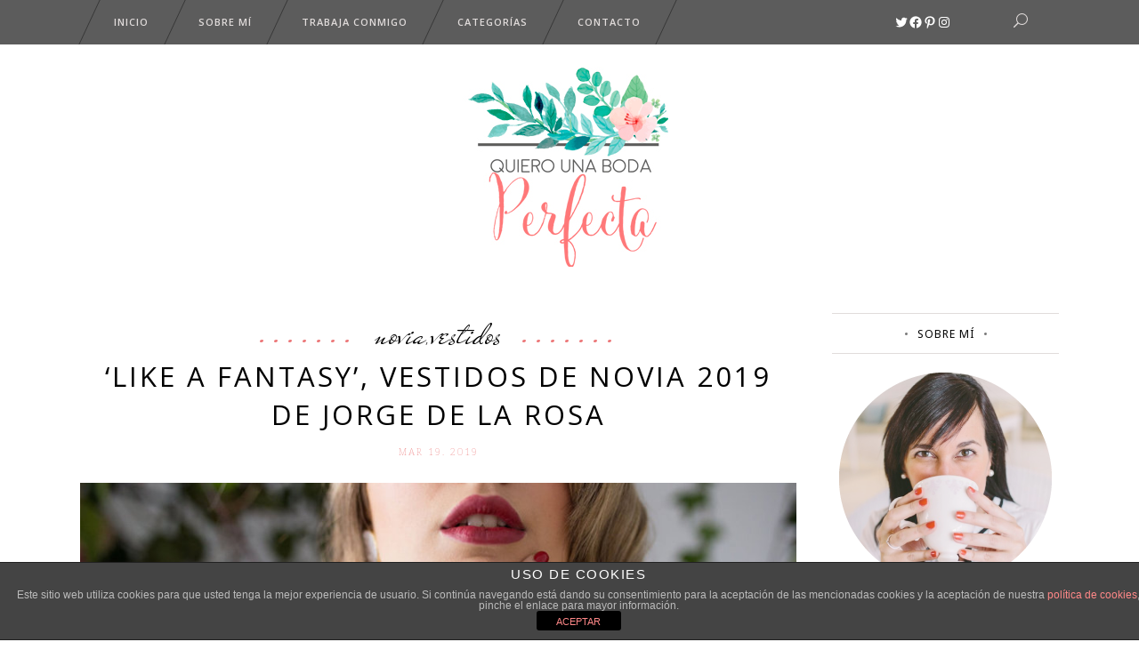

--- FILE ---
content_type: text/html; charset=UTF-8
request_url: https://quierounabodaperfecta.com/tag/nueva-coleccion-vestidos-de-novia/
body_size: 30910
content:
<!DOCTYPE html>
<html lang="es">
<head>
        	
        <meta charset="UTF-8"/>
        
        <link rel="profile" href="https://gmpg.org/xfn/11"/>
        <link rel="pingback" href="https://quierounabodaperfecta.com/xmlrpc.php"/>

        
                <meta name="viewport" content="width=device-width,initial-scale=1,user-scalable=no">
        	
	<meta name='robots' content='index, follow, max-image-preview:large, max-snippet:-1, max-video-preview:-1' />

	<!-- This site is optimized with the Yoast SEO plugin v22.9 - https://yoast.com/wordpress/plugins/seo/ -->
	<title>nueva colección vestidos de novia Archivos - Quiero una boda perfecta - Blog de Bodas</title>
	<link rel="canonical" href="https://quierounabodaperfecta.com/tag/nueva-coleccion-vestidos-de-novia/" />
	<meta property="og:locale" content="es_ES" />
	<meta property="og:type" content="article" />
	<meta property="og:title" content="nueva colección vestidos de novia Archivos - Quiero una boda perfecta - Blog de Bodas" />
	<meta property="og:url" content="https://quierounabodaperfecta.com/tag/nueva-coleccion-vestidos-de-novia/" />
	<meta property="og:site_name" content="Quiero una boda perfecta - Blog de Bodas" />
	<meta name="twitter:card" content="summary_large_image" />
	<meta name="twitter:site" content="@quierounaboda" />
	<script type="application/ld+json" class="yoast-schema-graph">{"@context":"https://schema.org","@graph":[{"@type":"CollectionPage","@id":"https://quierounabodaperfecta.com/tag/nueva-coleccion-vestidos-de-novia/","url":"https://quierounabodaperfecta.com/tag/nueva-coleccion-vestidos-de-novia/","name":"nueva colección vestidos de novia Archivos - Quiero una boda perfecta - Blog de Bodas","isPartOf":{"@id":"https://quierounabodaperfecta.com/#website"},"primaryImageOfPage":{"@id":"https://quierounabodaperfecta.com/tag/nueva-coleccion-vestidos-de-novia/#primaryimage"},"image":{"@id":"https://quierounabodaperfecta.com/tag/nueva-coleccion-vestidos-de-novia/#primaryimage"},"thumbnailUrl":"https://quierounabodaperfecta.com/wp-content/uploads/2019/03/jorge-de-la-rosa-vestidos-de-novia-2019.jpg","breadcrumb":{"@id":"https://quierounabodaperfecta.com/tag/nueva-coleccion-vestidos-de-novia/#breadcrumb"},"inLanguage":"es"},{"@type":"ImageObject","inLanguage":"es","@id":"https://quierounabodaperfecta.com/tag/nueva-coleccion-vestidos-de-novia/#primaryimage","url":"https://quierounabodaperfecta.com/wp-content/uploads/2019/03/jorge-de-la-rosa-vestidos-de-novia-2019.jpg","contentUrl":"https://quierounabodaperfecta.com/wp-content/uploads/2019/03/jorge-de-la-rosa-vestidos-de-novia-2019.jpg","width":900,"height":600},{"@type":"BreadcrumbList","@id":"https://quierounabodaperfecta.com/tag/nueva-coleccion-vestidos-de-novia/#breadcrumb","itemListElement":[{"@type":"ListItem","position":1,"name":"Portada","item":"https://quierounabodaperfecta.com/"},{"@type":"ListItem","position":2,"name":"nueva colección vestidos de novia"}]},{"@type":"WebSite","@id":"https://quierounabodaperfecta.com/#website","url":"https://quierounabodaperfecta.com/","name":"Quiero una boda perfecta - Blog de Bodas","description":"Blog de bodas donde podrás encontrar tips, ideas e inspiración para conseguir tu boda perfecta. ¿Me acompañas?","publisher":{"@id":"https://quierounabodaperfecta.com/#/schema/person/12dc173f110bdc4d69ee6d16103a5c1f"},"potentialAction":[{"@type":"SearchAction","target":{"@type":"EntryPoint","urlTemplate":"https://quierounabodaperfecta.com/?s={search_term_string}"},"query-input":"required name=search_term_string"}],"inLanguage":"es"},{"@type":["Person","Organization"],"@id":"https://quierounabodaperfecta.com/#/schema/person/12dc173f110bdc4d69ee6d16103a5c1f","name":"Marieta - QUBP","image":{"@type":"ImageObject","inLanguage":"es","@id":"https://quierounabodaperfecta.com/#/schema/person/image/","url":"https://quierounabodaperfecta.com/wp-content/uploads/2025/08/Formato-principal-By-Marieta-01.jpg","contentUrl":"https://quierounabodaperfecta.com/wp-content/uploads/2025/08/Formato-principal-By-Marieta-01.jpg","width":832,"height":835,"caption":"Marieta - QUBP"},"logo":{"@id":"https://quierounabodaperfecta.com/#/schema/person/image/"},"sameAs":["https://www.quierounabodaperfecta.com","https://www.facebook.com/quierounabodaperfecta/#","https://www.instagram.com/quierounabodaperfecta/","https://es.pinterest.com/quierounaboda/","https://x.com/quierounaboda"]}]}</script>
	<!-- / Yoast SEO plugin. -->


<link rel='dns-prefetch' href='//www.googletagmanager.com' />
<link rel='dns-prefetch' href='//fonts.googleapis.com' />
<link rel='dns-prefetch' href='//maxcdn.bootstrapcdn.com' />
<link rel="alternate" type="application/rss+xml" title="Quiero una boda perfecta - Blog de Bodas &raquo; Feed" href="https://quierounabodaperfecta.com/feed/" />
<link rel="alternate" type="application/rss+xml" title="Quiero una boda perfecta - Blog de Bodas &raquo; Feed de los comentarios" href="https://quierounabodaperfecta.com/comments/feed/" />
<link rel="alternate" type="application/rss+xml" title="Quiero una boda perfecta - Blog de Bodas &raquo; Etiqueta nueva colección vestidos de novia del feed" href="https://quierounabodaperfecta.com/tag/nueva-coleccion-vestidos-de-novia/feed/" />
<style id='wp-img-auto-sizes-contain-inline-css' type='text/css'>
img:is([sizes=auto i],[sizes^="auto," i]){contain-intrinsic-size:3000px 1500px}
/*# sourceURL=wp-img-auto-sizes-contain-inline-css */
</style>
<link rel='stylesheet' id='hugeit-lightbox-css-css' href='https://quierounabodaperfecta.com/wp-content/plugins/lightbox/css/frontend/lightbox.css?ver=6.9' type='text/css' media='all' />
<link rel='stylesheet' id='sbi_styles-css' href='https://quierounabodaperfecta.com/wp-content/plugins/instagram-feed/css/sbi-styles.min.css?ver=6.4.3' type='text/css' media='all' />
<link rel='stylesheet' id='layerslider-css' href='https://quierounabodaperfecta.com/wp-content/plugins/LayerSlider/assets/static/layerslider/css/layerslider.css?ver=6.11.2' type='text/css' media='all' />
<link rel='stylesheet' id='ls-google-fonts-css' href='https://fonts.googleapis.com/css?family=Lato:100,300,regular,700,900%7COpen+Sans:300%7CIndie+Flower:regular%7COswald:300,regular,700&#038;subset=latin%2Clatin-ext' type='text/css' media='all' />
<style id='wp-emoji-styles-inline-css' type='text/css'>

	img.wp-smiley, img.emoji {
		display: inline !important;
		border: none !important;
		box-shadow: none !important;
		height: 1em !important;
		width: 1em !important;
		margin: 0 0.07em !important;
		vertical-align: -0.1em !important;
		background: none !important;
		padding: 0 !important;
	}
/*# sourceURL=wp-emoji-styles-inline-css */
</style>
<style id='wp-block-library-inline-css' type='text/css'>
:root{--wp-block-synced-color:#7a00df;--wp-block-synced-color--rgb:122,0,223;--wp-bound-block-color:var(--wp-block-synced-color);--wp-editor-canvas-background:#ddd;--wp-admin-theme-color:#007cba;--wp-admin-theme-color--rgb:0,124,186;--wp-admin-theme-color-darker-10:#006ba1;--wp-admin-theme-color-darker-10--rgb:0,107,160.5;--wp-admin-theme-color-darker-20:#005a87;--wp-admin-theme-color-darker-20--rgb:0,90,135;--wp-admin-border-width-focus:2px}@media (min-resolution:192dpi){:root{--wp-admin-border-width-focus:1.5px}}.wp-element-button{cursor:pointer}:root .has-very-light-gray-background-color{background-color:#eee}:root .has-very-dark-gray-background-color{background-color:#313131}:root .has-very-light-gray-color{color:#eee}:root .has-very-dark-gray-color{color:#313131}:root .has-vivid-green-cyan-to-vivid-cyan-blue-gradient-background{background:linear-gradient(135deg,#00d084,#0693e3)}:root .has-purple-crush-gradient-background{background:linear-gradient(135deg,#34e2e4,#4721fb 50%,#ab1dfe)}:root .has-hazy-dawn-gradient-background{background:linear-gradient(135deg,#faaca8,#dad0ec)}:root .has-subdued-olive-gradient-background{background:linear-gradient(135deg,#fafae1,#67a671)}:root .has-atomic-cream-gradient-background{background:linear-gradient(135deg,#fdd79a,#004a59)}:root .has-nightshade-gradient-background{background:linear-gradient(135deg,#330968,#31cdcf)}:root .has-midnight-gradient-background{background:linear-gradient(135deg,#020381,#2874fc)}:root{--wp--preset--font-size--normal:16px;--wp--preset--font-size--huge:42px}.has-regular-font-size{font-size:1em}.has-larger-font-size{font-size:2.625em}.has-normal-font-size{font-size:var(--wp--preset--font-size--normal)}.has-huge-font-size{font-size:var(--wp--preset--font-size--huge)}.has-text-align-center{text-align:center}.has-text-align-left{text-align:left}.has-text-align-right{text-align:right}.has-fit-text{white-space:nowrap!important}#end-resizable-editor-section{display:none}.aligncenter{clear:both}.items-justified-left{justify-content:flex-start}.items-justified-center{justify-content:center}.items-justified-right{justify-content:flex-end}.items-justified-space-between{justify-content:space-between}.screen-reader-text{border:0;clip-path:inset(50%);height:1px;margin:-1px;overflow:hidden;padding:0;position:absolute;width:1px;word-wrap:normal!important}.screen-reader-text:focus{background-color:#ddd;clip-path:none;color:#444;display:block;font-size:1em;height:auto;left:5px;line-height:normal;padding:15px 23px 14px;text-decoration:none;top:5px;width:auto;z-index:100000}html :where(.has-border-color){border-style:solid}html :where([style*=border-top-color]){border-top-style:solid}html :where([style*=border-right-color]){border-right-style:solid}html :where([style*=border-bottom-color]){border-bottom-style:solid}html :where([style*=border-left-color]){border-left-style:solid}html :where([style*=border-width]){border-style:solid}html :where([style*=border-top-width]){border-top-style:solid}html :where([style*=border-right-width]){border-right-style:solid}html :where([style*=border-bottom-width]){border-bottom-style:solid}html :where([style*=border-left-width]){border-left-style:solid}html :where(img[class*=wp-image-]){height:auto;max-width:100%}:where(figure){margin:0 0 1em}html :where(.is-position-sticky){--wp-admin--admin-bar--position-offset:var(--wp-admin--admin-bar--height,0px)}@media screen and (max-width:600px){html :where(.is-position-sticky){--wp-admin--admin-bar--position-offset:0px}}

/*# sourceURL=wp-block-library-inline-css */
</style><style id='wp-block-gallery-inline-css' type='text/css'>
.blocks-gallery-grid:not(.has-nested-images),.wp-block-gallery:not(.has-nested-images){display:flex;flex-wrap:wrap;list-style-type:none;margin:0;padding:0}.blocks-gallery-grid:not(.has-nested-images) .blocks-gallery-image,.blocks-gallery-grid:not(.has-nested-images) .blocks-gallery-item,.wp-block-gallery:not(.has-nested-images) .blocks-gallery-image,.wp-block-gallery:not(.has-nested-images) .blocks-gallery-item{display:flex;flex-direction:column;flex-grow:1;justify-content:center;margin:0 1em 1em 0;position:relative;width:calc(50% - 1em)}.blocks-gallery-grid:not(.has-nested-images) .blocks-gallery-image:nth-of-type(2n),.blocks-gallery-grid:not(.has-nested-images) .blocks-gallery-item:nth-of-type(2n),.wp-block-gallery:not(.has-nested-images) .blocks-gallery-image:nth-of-type(2n),.wp-block-gallery:not(.has-nested-images) .blocks-gallery-item:nth-of-type(2n){margin-right:0}.blocks-gallery-grid:not(.has-nested-images) .blocks-gallery-image figure,.blocks-gallery-grid:not(.has-nested-images) .blocks-gallery-item figure,.wp-block-gallery:not(.has-nested-images) .blocks-gallery-image figure,.wp-block-gallery:not(.has-nested-images) .blocks-gallery-item figure{align-items:flex-end;display:flex;height:100%;justify-content:flex-start;margin:0}.blocks-gallery-grid:not(.has-nested-images) .blocks-gallery-image img,.blocks-gallery-grid:not(.has-nested-images) .blocks-gallery-item img,.wp-block-gallery:not(.has-nested-images) .blocks-gallery-image img,.wp-block-gallery:not(.has-nested-images) .blocks-gallery-item img{display:block;height:auto;max-width:100%;width:auto}.blocks-gallery-grid:not(.has-nested-images) .blocks-gallery-image figcaption,.blocks-gallery-grid:not(.has-nested-images) .blocks-gallery-item figcaption,.wp-block-gallery:not(.has-nested-images) .blocks-gallery-image figcaption,.wp-block-gallery:not(.has-nested-images) .blocks-gallery-item figcaption{background:linear-gradient(0deg,#000000b3,#0000004d 70%,#0000);bottom:0;box-sizing:border-box;color:#fff;font-size:.8em;margin:0;max-height:100%;overflow:auto;padding:3em .77em .7em;position:absolute;text-align:center;width:100%;z-index:2}.blocks-gallery-grid:not(.has-nested-images) .blocks-gallery-image figcaption img,.blocks-gallery-grid:not(.has-nested-images) .blocks-gallery-item figcaption img,.wp-block-gallery:not(.has-nested-images) .blocks-gallery-image figcaption img,.wp-block-gallery:not(.has-nested-images) .blocks-gallery-item figcaption img{display:inline}.blocks-gallery-grid:not(.has-nested-images) figcaption,.wp-block-gallery:not(.has-nested-images) figcaption{flex-grow:1}.blocks-gallery-grid:not(.has-nested-images).is-cropped .blocks-gallery-image a,.blocks-gallery-grid:not(.has-nested-images).is-cropped .blocks-gallery-image img,.blocks-gallery-grid:not(.has-nested-images).is-cropped .blocks-gallery-item a,.blocks-gallery-grid:not(.has-nested-images).is-cropped .blocks-gallery-item img,.wp-block-gallery:not(.has-nested-images).is-cropped .blocks-gallery-image a,.wp-block-gallery:not(.has-nested-images).is-cropped .blocks-gallery-image img,.wp-block-gallery:not(.has-nested-images).is-cropped .blocks-gallery-item a,.wp-block-gallery:not(.has-nested-images).is-cropped .blocks-gallery-item img{flex:1;height:100%;object-fit:cover;width:100%}.blocks-gallery-grid:not(.has-nested-images).columns-1 .blocks-gallery-image,.blocks-gallery-grid:not(.has-nested-images).columns-1 .blocks-gallery-item,.wp-block-gallery:not(.has-nested-images).columns-1 .blocks-gallery-image,.wp-block-gallery:not(.has-nested-images).columns-1 .blocks-gallery-item{margin-right:0;width:100%}@media (min-width:600px){.blocks-gallery-grid:not(.has-nested-images).columns-3 .blocks-gallery-image,.blocks-gallery-grid:not(.has-nested-images).columns-3 .blocks-gallery-item,.wp-block-gallery:not(.has-nested-images).columns-3 .blocks-gallery-image,.wp-block-gallery:not(.has-nested-images).columns-3 .blocks-gallery-item{margin-right:1em;width:calc(33.33333% - .66667em)}.blocks-gallery-grid:not(.has-nested-images).columns-4 .blocks-gallery-image,.blocks-gallery-grid:not(.has-nested-images).columns-4 .blocks-gallery-item,.wp-block-gallery:not(.has-nested-images).columns-4 .blocks-gallery-image,.wp-block-gallery:not(.has-nested-images).columns-4 .blocks-gallery-item{margin-right:1em;width:calc(25% - .75em)}.blocks-gallery-grid:not(.has-nested-images).columns-5 .blocks-gallery-image,.blocks-gallery-grid:not(.has-nested-images).columns-5 .blocks-gallery-item,.wp-block-gallery:not(.has-nested-images).columns-5 .blocks-gallery-image,.wp-block-gallery:not(.has-nested-images).columns-5 .blocks-gallery-item{margin-right:1em;width:calc(20% - .8em)}.blocks-gallery-grid:not(.has-nested-images).columns-6 .blocks-gallery-image,.blocks-gallery-grid:not(.has-nested-images).columns-6 .blocks-gallery-item,.wp-block-gallery:not(.has-nested-images).columns-6 .blocks-gallery-image,.wp-block-gallery:not(.has-nested-images).columns-6 .blocks-gallery-item{margin-right:1em;width:calc(16.66667% - .83333em)}.blocks-gallery-grid:not(.has-nested-images).columns-7 .blocks-gallery-image,.blocks-gallery-grid:not(.has-nested-images).columns-7 .blocks-gallery-item,.wp-block-gallery:not(.has-nested-images).columns-7 .blocks-gallery-image,.wp-block-gallery:not(.has-nested-images).columns-7 .blocks-gallery-item{margin-right:1em;width:calc(14.28571% - .85714em)}.blocks-gallery-grid:not(.has-nested-images).columns-8 .blocks-gallery-image,.blocks-gallery-grid:not(.has-nested-images).columns-8 .blocks-gallery-item,.wp-block-gallery:not(.has-nested-images).columns-8 .blocks-gallery-image,.wp-block-gallery:not(.has-nested-images).columns-8 .blocks-gallery-item{margin-right:1em;width:calc(12.5% - .875em)}.blocks-gallery-grid:not(.has-nested-images).columns-1 .blocks-gallery-image:nth-of-type(1n),.blocks-gallery-grid:not(.has-nested-images).columns-1 .blocks-gallery-item:nth-of-type(1n),.blocks-gallery-grid:not(.has-nested-images).columns-2 .blocks-gallery-image:nth-of-type(2n),.blocks-gallery-grid:not(.has-nested-images).columns-2 .blocks-gallery-item:nth-of-type(2n),.blocks-gallery-grid:not(.has-nested-images).columns-3 .blocks-gallery-image:nth-of-type(3n),.blocks-gallery-grid:not(.has-nested-images).columns-3 .blocks-gallery-item:nth-of-type(3n),.blocks-gallery-grid:not(.has-nested-images).columns-4 .blocks-gallery-image:nth-of-type(4n),.blocks-gallery-grid:not(.has-nested-images).columns-4 .blocks-gallery-item:nth-of-type(4n),.blocks-gallery-grid:not(.has-nested-images).columns-5 .blocks-gallery-image:nth-of-type(5n),.blocks-gallery-grid:not(.has-nested-images).columns-5 .blocks-gallery-item:nth-of-type(5n),.blocks-gallery-grid:not(.has-nested-images).columns-6 .blocks-gallery-image:nth-of-type(6n),.blocks-gallery-grid:not(.has-nested-images).columns-6 .blocks-gallery-item:nth-of-type(6n),.blocks-gallery-grid:not(.has-nested-images).columns-7 .blocks-gallery-image:nth-of-type(7n),.blocks-gallery-grid:not(.has-nested-images).columns-7 .blocks-gallery-item:nth-of-type(7n),.blocks-gallery-grid:not(.has-nested-images).columns-8 .blocks-gallery-image:nth-of-type(8n),.blocks-gallery-grid:not(.has-nested-images).columns-8 .blocks-gallery-item:nth-of-type(8n),.wp-block-gallery:not(.has-nested-images).columns-1 .blocks-gallery-image:nth-of-type(1n),.wp-block-gallery:not(.has-nested-images).columns-1 .blocks-gallery-item:nth-of-type(1n),.wp-block-gallery:not(.has-nested-images).columns-2 .blocks-gallery-image:nth-of-type(2n),.wp-block-gallery:not(.has-nested-images).columns-2 .blocks-gallery-item:nth-of-type(2n),.wp-block-gallery:not(.has-nested-images).columns-3 .blocks-gallery-image:nth-of-type(3n),.wp-block-gallery:not(.has-nested-images).columns-3 .blocks-gallery-item:nth-of-type(3n),.wp-block-gallery:not(.has-nested-images).columns-4 .blocks-gallery-image:nth-of-type(4n),.wp-block-gallery:not(.has-nested-images).columns-4 .blocks-gallery-item:nth-of-type(4n),.wp-block-gallery:not(.has-nested-images).columns-5 .blocks-gallery-image:nth-of-type(5n),.wp-block-gallery:not(.has-nested-images).columns-5 .blocks-gallery-item:nth-of-type(5n),.wp-block-gallery:not(.has-nested-images).columns-6 .blocks-gallery-image:nth-of-type(6n),.wp-block-gallery:not(.has-nested-images).columns-6 .blocks-gallery-item:nth-of-type(6n),.wp-block-gallery:not(.has-nested-images).columns-7 .blocks-gallery-image:nth-of-type(7n),.wp-block-gallery:not(.has-nested-images).columns-7 .blocks-gallery-item:nth-of-type(7n),.wp-block-gallery:not(.has-nested-images).columns-8 .blocks-gallery-image:nth-of-type(8n),.wp-block-gallery:not(.has-nested-images).columns-8 .blocks-gallery-item:nth-of-type(8n){margin-right:0}}.blocks-gallery-grid:not(.has-nested-images) .blocks-gallery-image:last-child,.blocks-gallery-grid:not(.has-nested-images) .blocks-gallery-item:last-child,.wp-block-gallery:not(.has-nested-images) .blocks-gallery-image:last-child,.wp-block-gallery:not(.has-nested-images) .blocks-gallery-item:last-child{margin-right:0}.blocks-gallery-grid:not(.has-nested-images).alignleft,.blocks-gallery-grid:not(.has-nested-images).alignright,.wp-block-gallery:not(.has-nested-images).alignleft,.wp-block-gallery:not(.has-nested-images).alignright{max-width:420px;width:100%}.blocks-gallery-grid:not(.has-nested-images).aligncenter .blocks-gallery-item figure,.wp-block-gallery:not(.has-nested-images).aligncenter .blocks-gallery-item figure{justify-content:center}.wp-block-gallery:not(.is-cropped) .blocks-gallery-item{align-self:flex-start}figure.wp-block-gallery.has-nested-images{align-items:normal}.wp-block-gallery.has-nested-images figure.wp-block-image:not(#individual-image){margin:0;width:calc(50% - var(--wp--style--unstable-gallery-gap, 16px)/2)}.wp-block-gallery.has-nested-images figure.wp-block-image{box-sizing:border-box;display:flex;flex-direction:column;flex-grow:1;justify-content:center;max-width:100%;position:relative}.wp-block-gallery.has-nested-images figure.wp-block-image>a,.wp-block-gallery.has-nested-images figure.wp-block-image>div{flex-direction:column;flex-grow:1;margin:0}.wp-block-gallery.has-nested-images figure.wp-block-image img{display:block;height:auto;max-width:100%!important;width:auto}.wp-block-gallery.has-nested-images figure.wp-block-image figcaption,.wp-block-gallery.has-nested-images figure.wp-block-image:has(figcaption):before{bottom:0;left:0;max-height:100%;position:absolute;right:0}.wp-block-gallery.has-nested-images figure.wp-block-image:has(figcaption):before{backdrop-filter:blur(3px);content:"";height:100%;-webkit-mask-image:linear-gradient(0deg,#000 20%,#0000);mask-image:linear-gradient(0deg,#000 20%,#0000);max-height:40%;pointer-events:none}.wp-block-gallery.has-nested-images figure.wp-block-image figcaption{box-sizing:border-box;color:#fff;font-size:13px;margin:0;overflow:auto;padding:1em;text-align:center;text-shadow:0 0 1.5px #000}.wp-block-gallery.has-nested-images figure.wp-block-image figcaption::-webkit-scrollbar{height:12px;width:12px}.wp-block-gallery.has-nested-images figure.wp-block-image figcaption::-webkit-scrollbar-track{background-color:initial}.wp-block-gallery.has-nested-images figure.wp-block-image figcaption::-webkit-scrollbar-thumb{background-clip:padding-box;background-color:initial;border:3px solid #0000;border-radius:8px}.wp-block-gallery.has-nested-images figure.wp-block-image figcaption:focus-within::-webkit-scrollbar-thumb,.wp-block-gallery.has-nested-images figure.wp-block-image figcaption:focus::-webkit-scrollbar-thumb,.wp-block-gallery.has-nested-images figure.wp-block-image figcaption:hover::-webkit-scrollbar-thumb{background-color:#fffc}.wp-block-gallery.has-nested-images figure.wp-block-image figcaption{scrollbar-color:#0000 #0000;scrollbar-gutter:stable both-edges;scrollbar-width:thin}.wp-block-gallery.has-nested-images figure.wp-block-image figcaption:focus,.wp-block-gallery.has-nested-images figure.wp-block-image figcaption:focus-within,.wp-block-gallery.has-nested-images figure.wp-block-image figcaption:hover{scrollbar-color:#fffc #0000}.wp-block-gallery.has-nested-images figure.wp-block-image figcaption{will-change:transform}@media (hover:none){.wp-block-gallery.has-nested-images figure.wp-block-image figcaption{scrollbar-color:#fffc #0000}}.wp-block-gallery.has-nested-images figure.wp-block-image figcaption{background:linear-gradient(0deg,#0006,#0000)}.wp-block-gallery.has-nested-images figure.wp-block-image figcaption img{display:inline}.wp-block-gallery.has-nested-images figure.wp-block-image figcaption a{color:inherit}.wp-block-gallery.has-nested-images figure.wp-block-image.has-custom-border img{box-sizing:border-box}.wp-block-gallery.has-nested-images figure.wp-block-image.has-custom-border>a,.wp-block-gallery.has-nested-images figure.wp-block-image.has-custom-border>div,.wp-block-gallery.has-nested-images figure.wp-block-image.is-style-rounded>a,.wp-block-gallery.has-nested-images figure.wp-block-image.is-style-rounded>div{flex:1 1 auto}.wp-block-gallery.has-nested-images figure.wp-block-image.has-custom-border figcaption,.wp-block-gallery.has-nested-images figure.wp-block-image.is-style-rounded figcaption{background:none;color:inherit;flex:initial;margin:0;padding:10px 10px 9px;position:relative;text-shadow:none}.wp-block-gallery.has-nested-images figure.wp-block-image.has-custom-border:before,.wp-block-gallery.has-nested-images figure.wp-block-image.is-style-rounded:before{content:none}.wp-block-gallery.has-nested-images figcaption{flex-basis:100%;flex-grow:1;text-align:center}.wp-block-gallery.has-nested-images:not(.is-cropped) figure.wp-block-image:not(#individual-image){margin-bottom:auto;margin-top:0}.wp-block-gallery.has-nested-images.is-cropped figure.wp-block-image:not(#individual-image){align-self:inherit}.wp-block-gallery.has-nested-images.is-cropped figure.wp-block-image:not(#individual-image)>a,.wp-block-gallery.has-nested-images.is-cropped figure.wp-block-image:not(#individual-image)>div:not(.components-drop-zone){display:flex}.wp-block-gallery.has-nested-images.is-cropped figure.wp-block-image:not(#individual-image) a,.wp-block-gallery.has-nested-images.is-cropped figure.wp-block-image:not(#individual-image) img{flex:1 0 0%;height:100%;object-fit:cover;width:100%}.wp-block-gallery.has-nested-images.columns-1 figure.wp-block-image:not(#individual-image){width:100%}@media (min-width:600px){.wp-block-gallery.has-nested-images.columns-3 figure.wp-block-image:not(#individual-image){width:calc(33.33333% - var(--wp--style--unstable-gallery-gap, 16px)*.66667)}.wp-block-gallery.has-nested-images.columns-4 figure.wp-block-image:not(#individual-image){width:calc(25% - var(--wp--style--unstable-gallery-gap, 16px)*.75)}.wp-block-gallery.has-nested-images.columns-5 figure.wp-block-image:not(#individual-image){width:calc(20% - var(--wp--style--unstable-gallery-gap, 16px)*.8)}.wp-block-gallery.has-nested-images.columns-6 figure.wp-block-image:not(#individual-image){width:calc(16.66667% - var(--wp--style--unstable-gallery-gap, 16px)*.83333)}.wp-block-gallery.has-nested-images.columns-7 figure.wp-block-image:not(#individual-image){width:calc(14.28571% - var(--wp--style--unstable-gallery-gap, 16px)*.85714)}.wp-block-gallery.has-nested-images.columns-8 figure.wp-block-image:not(#individual-image){width:calc(12.5% - var(--wp--style--unstable-gallery-gap, 16px)*.875)}.wp-block-gallery.has-nested-images.columns-default figure.wp-block-image:not(#individual-image){width:calc(33.33% - var(--wp--style--unstable-gallery-gap, 16px)*.66667)}.wp-block-gallery.has-nested-images.columns-default figure.wp-block-image:not(#individual-image):first-child:nth-last-child(2),.wp-block-gallery.has-nested-images.columns-default figure.wp-block-image:not(#individual-image):first-child:nth-last-child(2)~figure.wp-block-image:not(#individual-image){width:calc(50% - var(--wp--style--unstable-gallery-gap, 16px)*.5)}.wp-block-gallery.has-nested-images.columns-default figure.wp-block-image:not(#individual-image):first-child:last-child{width:100%}}.wp-block-gallery.has-nested-images.alignleft,.wp-block-gallery.has-nested-images.alignright{max-width:420px;width:100%}.wp-block-gallery.has-nested-images.aligncenter{justify-content:center}
/*# sourceURL=https://quierounabodaperfecta.com/wp-includes/blocks/gallery/style.min.css */
</style>
<style id='wp-block-image-inline-css' type='text/css'>
.wp-block-image>a,.wp-block-image>figure>a{display:inline-block}.wp-block-image img{box-sizing:border-box;height:auto;max-width:100%;vertical-align:bottom}@media not (prefers-reduced-motion){.wp-block-image img.hide{visibility:hidden}.wp-block-image img.show{animation:show-content-image .4s}}.wp-block-image[style*=border-radius] img,.wp-block-image[style*=border-radius]>a{border-radius:inherit}.wp-block-image.has-custom-border img{box-sizing:border-box}.wp-block-image.aligncenter{text-align:center}.wp-block-image.alignfull>a,.wp-block-image.alignwide>a{width:100%}.wp-block-image.alignfull img,.wp-block-image.alignwide img{height:auto;width:100%}.wp-block-image .aligncenter,.wp-block-image .alignleft,.wp-block-image .alignright,.wp-block-image.aligncenter,.wp-block-image.alignleft,.wp-block-image.alignright{display:table}.wp-block-image .aligncenter>figcaption,.wp-block-image .alignleft>figcaption,.wp-block-image .alignright>figcaption,.wp-block-image.aligncenter>figcaption,.wp-block-image.alignleft>figcaption,.wp-block-image.alignright>figcaption{caption-side:bottom;display:table-caption}.wp-block-image .alignleft{float:left;margin:.5em 1em .5em 0}.wp-block-image .alignright{float:right;margin:.5em 0 .5em 1em}.wp-block-image .aligncenter{margin-left:auto;margin-right:auto}.wp-block-image :where(figcaption){margin-bottom:1em;margin-top:.5em}.wp-block-image.is-style-circle-mask img{border-radius:9999px}@supports ((-webkit-mask-image:none) or (mask-image:none)) or (-webkit-mask-image:none){.wp-block-image.is-style-circle-mask img{border-radius:0;-webkit-mask-image:url('data:image/svg+xml;utf8,<svg viewBox="0 0 100 100" xmlns="http://www.w3.org/2000/svg"><circle cx="50" cy="50" r="50"/></svg>');mask-image:url('data:image/svg+xml;utf8,<svg viewBox="0 0 100 100" xmlns="http://www.w3.org/2000/svg"><circle cx="50" cy="50" r="50"/></svg>');mask-mode:alpha;-webkit-mask-position:center;mask-position:center;-webkit-mask-repeat:no-repeat;mask-repeat:no-repeat;-webkit-mask-size:contain;mask-size:contain}}:root :where(.wp-block-image.is-style-rounded img,.wp-block-image .is-style-rounded img){border-radius:9999px}.wp-block-image figure{margin:0}.wp-lightbox-container{display:flex;flex-direction:column;position:relative}.wp-lightbox-container img{cursor:zoom-in}.wp-lightbox-container img:hover+button{opacity:1}.wp-lightbox-container button{align-items:center;backdrop-filter:blur(16px) saturate(180%);background-color:#5a5a5a40;border:none;border-radius:4px;cursor:zoom-in;display:flex;height:20px;justify-content:center;opacity:0;padding:0;position:absolute;right:16px;text-align:center;top:16px;width:20px;z-index:100}@media not (prefers-reduced-motion){.wp-lightbox-container button{transition:opacity .2s ease}}.wp-lightbox-container button:focus-visible{outline:3px auto #5a5a5a40;outline:3px auto -webkit-focus-ring-color;outline-offset:3px}.wp-lightbox-container button:hover{cursor:pointer;opacity:1}.wp-lightbox-container button:focus{opacity:1}.wp-lightbox-container button:focus,.wp-lightbox-container button:hover,.wp-lightbox-container button:not(:hover):not(:active):not(.has-background){background-color:#5a5a5a40;border:none}.wp-lightbox-overlay{box-sizing:border-box;cursor:zoom-out;height:100vh;left:0;overflow:hidden;position:fixed;top:0;visibility:hidden;width:100%;z-index:100000}.wp-lightbox-overlay .close-button{align-items:center;cursor:pointer;display:flex;justify-content:center;min-height:40px;min-width:40px;padding:0;position:absolute;right:calc(env(safe-area-inset-right) + 16px);top:calc(env(safe-area-inset-top) + 16px);z-index:5000000}.wp-lightbox-overlay .close-button:focus,.wp-lightbox-overlay .close-button:hover,.wp-lightbox-overlay .close-button:not(:hover):not(:active):not(.has-background){background:none;border:none}.wp-lightbox-overlay .lightbox-image-container{height:var(--wp--lightbox-container-height);left:50%;overflow:hidden;position:absolute;top:50%;transform:translate(-50%,-50%);transform-origin:top left;width:var(--wp--lightbox-container-width);z-index:9999999999}.wp-lightbox-overlay .wp-block-image{align-items:center;box-sizing:border-box;display:flex;height:100%;justify-content:center;margin:0;position:relative;transform-origin:0 0;width:100%;z-index:3000000}.wp-lightbox-overlay .wp-block-image img{height:var(--wp--lightbox-image-height);min-height:var(--wp--lightbox-image-height);min-width:var(--wp--lightbox-image-width);width:var(--wp--lightbox-image-width)}.wp-lightbox-overlay .wp-block-image figcaption{display:none}.wp-lightbox-overlay button{background:none;border:none}.wp-lightbox-overlay .scrim{background-color:#fff;height:100%;opacity:.9;position:absolute;width:100%;z-index:2000000}.wp-lightbox-overlay.active{visibility:visible}@media not (prefers-reduced-motion){.wp-lightbox-overlay.active{animation:turn-on-visibility .25s both}.wp-lightbox-overlay.active img{animation:turn-on-visibility .35s both}.wp-lightbox-overlay.show-closing-animation:not(.active){animation:turn-off-visibility .35s both}.wp-lightbox-overlay.show-closing-animation:not(.active) img{animation:turn-off-visibility .25s both}.wp-lightbox-overlay.zoom.active{animation:none;opacity:1;visibility:visible}.wp-lightbox-overlay.zoom.active .lightbox-image-container{animation:lightbox-zoom-in .4s}.wp-lightbox-overlay.zoom.active .lightbox-image-container img{animation:none}.wp-lightbox-overlay.zoom.active .scrim{animation:turn-on-visibility .4s forwards}.wp-lightbox-overlay.zoom.show-closing-animation:not(.active){animation:none}.wp-lightbox-overlay.zoom.show-closing-animation:not(.active) .lightbox-image-container{animation:lightbox-zoom-out .4s}.wp-lightbox-overlay.zoom.show-closing-animation:not(.active) .lightbox-image-container img{animation:none}.wp-lightbox-overlay.zoom.show-closing-animation:not(.active) .scrim{animation:turn-off-visibility .4s forwards}}@keyframes show-content-image{0%{visibility:hidden}99%{visibility:hidden}to{visibility:visible}}@keyframes turn-on-visibility{0%{opacity:0}to{opacity:1}}@keyframes turn-off-visibility{0%{opacity:1;visibility:visible}99%{opacity:0;visibility:visible}to{opacity:0;visibility:hidden}}@keyframes lightbox-zoom-in{0%{transform:translate(calc((-100vw + var(--wp--lightbox-scrollbar-width))/2 + var(--wp--lightbox-initial-left-position)),calc(-50vh + var(--wp--lightbox-initial-top-position))) scale(var(--wp--lightbox-scale))}to{transform:translate(-50%,-50%) scale(1)}}@keyframes lightbox-zoom-out{0%{transform:translate(-50%,-50%) scale(1);visibility:visible}99%{visibility:visible}to{transform:translate(calc((-100vw + var(--wp--lightbox-scrollbar-width))/2 + var(--wp--lightbox-initial-left-position)),calc(-50vh + var(--wp--lightbox-initial-top-position))) scale(var(--wp--lightbox-scale));visibility:hidden}}
/*# sourceURL=https://quierounabodaperfecta.com/wp-includes/blocks/image/style.min.css */
</style>
<style id='wp-block-social-links-inline-css' type='text/css'>
.wp-block-social-links{background:none;box-sizing:border-box;margin-left:0;padding-left:0;padding-right:0;text-indent:0}.wp-block-social-links .wp-social-link a,.wp-block-social-links .wp-social-link a:hover{border-bottom:0;box-shadow:none;text-decoration:none}.wp-block-social-links .wp-social-link svg{height:1em;width:1em}.wp-block-social-links .wp-social-link span:not(.screen-reader-text){font-size:.65em;margin-left:.5em;margin-right:.5em}.wp-block-social-links.has-small-icon-size{font-size:16px}.wp-block-social-links,.wp-block-social-links.has-normal-icon-size{font-size:24px}.wp-block-social-links.has-large-icon-size{font-size:36px}.wp-block-social-links.has-huge-icon-size{font-size:48px}.wp-block-social-links.aligncenter{display:flex;justify-content:center}.wp-block-social-links.alignright{justify-content:flex-end}.wp-block-social-link{border-radius:9999px;display:block}@media not (prefers-reduced-motion){.wp-block-social-link{transition:transform .1s ease}}.wp-block-social-link{height:auto}.wp-block-social-link a{align-items:center;display:flex;line-height:0}.wp-block-social-link:hover{transform:scale(1.1)}.wp-block-social-links .wp-block-social-link.wp-social-link{display:inline-block;margin:0;padding:0}.wp-block-social-links .wp-block-social-link.wp-social-link .wp-block-social-link-anchor,.wp-block-social-links .wp-block-social-link.wp-social-link .wp-block-social-link-anchor svg,.wp-block-social-links .wp-block-social-link.wp-social-link .wp-block-social-link-anchor:active,.wp-block-social-links .wp-block-social-link.wp-social-link .wp-block-social-link-anchor:hover,.wp-block-social-links .wp-block-social-link.wp-social-link .wp-block-social-link-anchor:visited{color:currentColor;fill:currentColor}:where(.wp-block-social-links:not(.is-style-logos-only)) .wp-social-link{background-color:#f0f0f0;color:#444}:where(.wp-block-social-links:not(.is-style-logos-only)) .wp-social-link-amazon{background-color:#f90;color:#fff}:where(.wp-block-social-links:not(.is-style-logos-only)) .wp-social-link-bandcamp{background-color:#1ea0c3;color:#fff}:where(.wp-block-social-links:not(.is-style-logos-only)) .wp-social-link-behance{background-color:#0757fe;color:#fff}:where(.wp-block-social-links:not(.is-style-logos-only)) .wp-social-link-bluesky{background-color:#0a7aff;color:#fff}:where(.wp-block-social-links:not(.is-style-logos-only)) .wp-social-link-codepen{background-color:#1e1f26;color:#fff}:where(.wp-block-social-links:not(.is-style-logos-only)) .wp-social-link-deviantart{background-color:#02e49b;color:#fff}:where(.wp-block-social-links:not(.is-style-logos-only)) .wp-social-link-discord{background-color:#5865f2;color:#fff}:where(.wp-block-social-links:not(.is-style-logos-only)) .wp-social-link-dribbble{background-color:#e94c89;color:#fff}:where(.wp-block-social-links:not(.is-style-logos-only)) .wp-social-link-dropbox{background-color:#4280ff;color:#fff}:where(.wp-block-social-links:not(.is-style-logos-only)) .wp-social-link-etsy{background-color:#f45800;color:#fff}:where(.wp-block-social-links:not(.is-style-logos-only)) .wp-social-link-facebook{background-color:#0866ff;color:#fff}:where(.wp-block-social-links:not(.is-style-logos-only)) .wp-social-link-fivehundredpx{background-color:#000;color:#fff}:where(.wp-block-social-links:not(.is-style-logos-only)) .wp-social-link-flickr{background-color:#0461dd;color:#fff}:where(.wp-block-social-links:not(.is-style-logos-only)) .wp-social-link-foursquare{background-color:#e65678;color:#fff}:where(.wp-block-social-links:not(.is-style-logos-only)) .wp-social-link-github{background-color:#24292d;color:#fff}:where(.wp-block-social-links:not(.is-style-logos-only)) .wp-social-link-goodreads{background-color:#eceadd;color:#382110}:where(.wp-block-social-links:not(.is-style-logos-only)) .wp-social-link-google{background-color:#ea4434;color:#fff}:where(.wp-block-social-links:not(.is-style-logos-only)) .wp-social-link-gravatar{background-color:#1d4fc4;color:#fff}:where(.wp-block-social-links:not(.is-style-logos-only)) .wp-social-link-instagram{background-color:#f00075;color:#fff}:where(.wp-block-social-links:not(.is-style-logos-only)) .wp-social-link-lastfm{background-color:#e21b24;color:#fff}:where(.wp-block-social-links:not(.is-style-logos-only)) .wp-social-link-linkedin{background-color:#0d66c2;color:#fff}:where(.wp-block-social-links:not(.is-style-logos-only)) .wp-social-link-mastodon{background-color:#3288d4;color:#fff}:where(.wp-block-social-links:not(.is-style-logos-only)) .wp-social-link-medium{background-color:#000;color:#fff}:where(.wp-block-social-links:not(.is-style-logos-only)) .wp-social-link-meetup{background-color:#f6405f;color:#fff}:where(.wp-block-social-links:not(.is-style-logos-only)) .wp-social-link-patreon{background-color:#000;color:#fff}:where(.wp-block-social-links:not(.is-style-logos-only)) .wp-social-link-pinterest{background-color:#e60122;color:#fff}:where(.wp-block-social-links:not(.is-style-logos-only)) .wp-social-link-pocket{background-color:#ef4155;color:#fff}:where(.wp-block-social-links:not(.is-style-logos-only)) .wp-social-link-reddit{background-color:#ff4500;color:#fff}:where(.wp-block-social-links:not(.is-style-logos-only)) .wp-social-link-skype{background-color:#0478d7;color:#fff}:where(.wp-block-social-links:not(.is-style-logos-only)) .wp-social-link-snapchat{background-color:#fefc00;color:#fff;stroke:#000}:where(.wp-block-social-links:not(.is-style-logos-only)) .wp-social-link-soundcloud{background-color:#ff5600;color:#fff}:where(.wp-block-social-links:not(.is-style-logos-only)) .wp-social-link-spotify{background-color:#1bd760;color:#fff}:where(.wp-block-social-links:not(.is-style-logos-only)) .wp-social-link-telegram{background-color:#2aabee;color:#fff}:where(.wp-block-social-links:not(.is-style-logos-only)) .wp-social-link-threads{background-color:#000;color:#fff}:where(.wp-block-social-links:not(.is-style-logos-only)) .wp-social-link-tiktok{background-color:#000;color:#fff}:where(.wp-block-social-links:not(.is-style-logos-only)) .wp-social-link-tumblr{background-color:#011835;color:#fff}:where(.wp-block-social-links:not(.is-style-logos-only)) .wp-social-link-twitch{background-color:#6440a4;color:#fff}:where(.wp-block-social-links:not(.is-style-logos-only)) .wp-social-link-twitter{background-color:#1da1f2;color:#fff}:where(.wp-block-social-links:not(.is-style-logos-only)) .wp-social-link-vimeo{background-color:#1eb7ea;color:#fff}:where(.wp-block-social-links:not(.is-style-logos-only)) .wp-social-link-vk{background-color:#4680c2;color:#fff}:where(.wp-block-social-links:not(.is-style-logos-only)) .wp-social-link-wordpress{background-color:#3499cd;color:#fff}:where(.wp-block-social-links:not(.is-style-logos-only)) .wp-social-link-whatsapp{background-color:#25d366;color:#fff}:where(.wp-block-social-links:not(.is-style-logos-only)) .wp-social-link-x{background-color:#000;color:#fff}:where(.wp-block-social-links:not(.is-style-logos-only)) .wp-social-link-yelp{background-color:#d32422;color:#fff}:where(.wp-block-social-links:not(.is-style-logos-only)) .wp-social-link-youtube{background-color:red;color:#fff}:where(.wp-block-social-links.is-style-logos-only) .wp-social-link{background:none}:where(.wp-block-social-links.is-style-logos-only) .wp-social-link svg{height:1.25em;width:1.25em}:where(.wp-block-social-links.is-style-logos-only) .wp-social-link-amazon{color:#f90}:where(.wp-block-social-links.is-style-logos-only) .wp-social-link-bandcamp{color:#1ea0c3}:where(.wp-block-social-links.is-style-logos-only) .wp-social-link-behance{color:#0757fe}:where(.wp-block-social-links.is-style-logos-only) .wp-social-link-bluesky{color:#0a7aff}:where(.wp-block-social-links.is-style-logos-only) .wp-social-link-codepen{color:#1e1f26}:where(.wp-block-social-links.is-style-logos-only) .wp-social-link-deviantart{color:#02e49b}:where(.wp-block-social-links.is-style-logos-only) .wp-social-link-discord{color:#5865f2}:where(.wp-block-social-links.is-style-logos-only) .wp-social-link-dribbble{color:#e94c89}:where(.wp-block-social-links.is-style-logos-only) .wp-social-link-dropbox{color:#4280ff}:where(.wp-block-social-links.is-style-logos-only) .wp-social-link-etsy{color:#f45800}:where(.wp-block-social-links.is-style-logos-only) .wp-social-link-facebook{color:#0866ff}:where(.wp-block-social-links.is-style-logos-only) .wp-social-link-fivehundredpx{color:#000}:where(.wp-block-social-links.is-style-logos-only) .wp-social-link-flickr{color:#0461dd}:where(.wp-block-social-links.is-style-logos-only) .wp-social-link-foursquare{color:#e65678}:where(.wp-block-social-links.is-style-logos-only) .wp-social-link-github{color:#24292d}:where(.wp-block-social-links.is-style-logos-only) .wp-social-link-goodreads{color:#382110}:where(.wp-block-social-links.is-style-logos-only) .wp-social-link-google{color:#ea4434}:where(.wp-block-social-links.is-style-logos-only) .wp-social-link-gravatar{color:#1d4fc4}:where(.wp-block-social-links.is-style-logos-only) .wp-social-link-instagram{color:#f00075}:where(.wp-block-social-links.is-style-logos-only) .wp-social-link-lastfm{color:#e21b24}:where(.wp-block-social-links.is-style-logos-only) .wp-social-link-linkedin{color:#0d66c2}:where(.wp-block-social-links.is-style-logos-only) .wp-social-link-mastodon{color:#3288d4}:where(.wp-block-social-links.is-style-logos-only) .wp-social-link-medium{color:#000}:where(.wp-block-social-links.is-style-logos-only) .wp-social-link-meetup{color:#f6405f}:where(.wp-block-social-links.is-style-logos-only) .wp-social-link-patreon{color:#000}:where(.wp-block-social-links.is-style-logos-only) .wp-social-link-pinterest{color:#e60122}:where(.wp-block-social-links.is-style-logos-only) .wp-social-link-pocket{color:#ef4155}:where(.wp-block-social-links.is-style-logos-only) .wp-social-link-reddit{color:#ff4500}:where(.wp-block-social-links.is-style-logos-only) .wp-social-link-skype{color:#0478d7}:where(.wp-block-social-links.is-style-logos-only) .wp-social-link-snapchat{color:#fff;stroke:#000}:where(.wp-block-social-links.is-style-logos-only) .wp-social-link-soundcloud{color:#ff5600}:where(.wp-block-social-links.is-style-logos-only) .wp-social-link-spotify{color:#1bd760}:where(.wp-block-social-links.is-style-logos-only) .wp-social-link-telegram{color:#2aabee}:where(.wp-block-social-links.is-style-logos-only) .wp-social-link-threads{color:#000}:where(.wp-block-social-links.is-style-logos-only) .wp-social-link-tiktok{color:#000}:where(.wp-block-social-links.is-style-logos-only) .wp-social-link-tumblr{color:#011835}:where(.wp-block-social-links.is-style-logos-only) .wp-social-link-twitch{color:#6440a4}:where(.wp-block-social-links.is-style-logos-only) .wp-social-link-twitter{color:#1da1f2}:where(.wp-block-social-links.is-style-logos-only) .wp-social-link-vimeo{color:#1eb7ea}:where(.wp-block-social-links.is-style-logos-only) .wp-social-link-vk{color:#4680c2}:where(.wp-block-social-links.is-style-logos-only) .wp-social-link-whatsapp{color:#25d366}:where(.wp-block-social-links.is-style-logos-only) .wp-social-link-wordpress{color:#3499cd}:where(.wp-block-social-links.is-style-logos-only) .wp-social-link-x{color:#000}:where(.wp-block-social-links.is-style-logos-only) .wp-social-link-yelp{color:#d32422}:where(.wp-block-social-links.is-style-logos-only) .wp-social-link-youtube{color:red}.wp-block-social-links.is-style-pill-shape .wp-social-link{width:auto}:root :where(.wp-block-social-links .wp-social-link a){padding:.25em}:root :where(.wp-block-social-links.is-style-logos-only .wp-social-link a){padding:0}:root :where(.wp-block-social-links.is-style-pill-shape .wp-social-link a){padding-left:.6666666667em;padding-right:.6666666667em}.wp-block-social-links:not(.has-icon-color):not(.has-icon-background-color) .wp-social-link-snapchat .wp-block-social-link-label{color:#000}
/*# sourceURL=https://quierounabodaperfecta.com/wp-includes/blocks/social-links/style.min.css */
</style>
<style id='global-styles-inline-css' type='text/css'>
:root{--wp--preset--aspect-ratio--square: 1;--wp--preset--aspect-ratio--4-3: 4/3;--wp--preset--aspect-ratio--3-4: 3/4;--wp--preset--aspect-ratio--3-2: 3/2;--wp--preset--aspect-ratio--2-3: 2/3;--wp--preset--aspect-ratio--16-9: 16/9;--wp--preset--aspect-ratio--9-16: 9/16;--wp--preset--color--black: #000000;--wp--preset--color--cyan-bluish-gray: #abb8c3;--wp--preset--color--white: #ffffff;--wp--preset--color--pale-pink: #f78da7;--wp--preset--color--vivid-red: #cf2e2e;--wp--preset--color--luminous-vivid-orange: #ff6900;--wp--preset--color--luminous-vivid-amber: #fcb900;--wp--preset--color--light-green-cyan: #7bdcb5;--wp--preset--color--vivid-green-cyan: #00d084;--wp--preset--color--pale-cyan-blue: #8ed1fc;--wp--preset--color--vivid-cyan-blue: #0693e3;--wp--preset--color--vivid-purple: #9b51e0;--wp--preset--gradient--vivid-cyan-blue-to-vivid-purple: linear-gradient(135deg,rgb(6,147,227) 0%,rgb(155,81,224) 100%);--wp--preset--gradient--light-green-cyan-to-vivid-green-cyan: linear-gradient(135deg,rgb(122,220,180) 0%,rgb(0,208,130) 100%);--wp--preset--gradient--luminous-vivid-amber-to-luminous-vivid-orange: linear-gradient(135deg,rgb(252,185,0) 0%,rgb(255,105,0) 100%);--wp--preset--gradient--luminous-vivid-orange-to-vivid-red: linear-gradient(135deg,rgb(255,105,0) 0%,rgb(207,46,46) 100%);--wp--preset--gradient--very-light-gray-to-cyan-bluish-gray: linear-gradient(135deg,rgb(238,238,238) 0%,rgb(169,184,195) 100%);--wp--preset--gradient--cool-to-warm-spectrum: linear-gradient(135deg,rgb(74,234,220) 0%,rgb(151,120,209) 20%,rgb(207,42,186) 40%,rgb(238,44,130) 60%,rgb(251,105,98) 80%,rgb(254,248,76) 100%);--wp--preset--gradient--blush-light-purple: linear-gradient(135deg,rgb(255,206,236) 0%,rgb(152,150,240) 100%);--wp--preset--gradient--blush-bordeaux: linear-gradient(135deg,rgb(254,205,165) 0%,rgb(254,45,45) 50%,rgb(107,0,62) 100%);--wp--preset--gradient--luminous-dusk: linear-gradient(135deg,rgb(255,203,112) 0%,rgb(199,81,192) 50%,rgb(65,88,208) 100%);--wp--preset--gradient--pale-ocean: linear-gradient(135deg,rgb(255,245,203) 0%,rgb(182,227,212) 50%,rgb(51,167,181) 100%);--wp--preset--gradient--electric-grass: linear-gradient(135deg,rgb(202,248,128) 0%,rgb(113,206,126) 100%);--wp--preset--gradient--midnight: linear-gradient(135deg,rgb(2,3,129) 0%,rgb(40,116,252) 100%);--wp--preset--font-size--small: 13px;--wp--preset--font-size--medium: 20px;--wp--preset--font-size--large: 36px;--wp--preset--font-size--x-large: 42px;--wp--preset--spacing--20: 0.44rem;--wp--preset--spacing--30: 0.67rem;--wp--preset--spacing--40: 1rem;--wp--preset--spacing--50: 1.5rem;--wp--preset--spacing--60: 2.25rem;--wp--preset--spacing--70: 3.38rem;--wp--preset--spacing--80: 5.06rem;--wp--preset--shadow--natural: 6px 6px 9px rgba(0, 0, 0, 0.2);--wp--preset--shadow--deep: 12px 12px 50px rgba(0, 0, 0, 0.4);--wp--preset--shadow--sharp: 6px 6px 0px rgba(0, 0, 0, 0.2);--wp--preset--shadow--outlined: 6px 6px 0px -3px rgb(255, 255, 255), 6px 6px rgb(0, 0, 0);--wp--preset--shadow--crisp: 6px 6px 0px rgb(0, 0, 0);}:where(.is-layout-flex){gap: 0.5em;}:where(.is-layout-grid){gap: 0.5em;}body .is-layout-flex{display: flex;}.is-layout-flex{flex-wrap: wrap;align-items: center;}.is-layout-flex > :is(*, div){margin: 0;}body .is-layout-grid{display: grid;}.is-layout-grid > :is(*, div){margin: 0;}:where(.wp-block-columns.is-layout-flex){gap: 2em;}:where(.wp-block-columns.is-layout-grid){gap: 2em;}:where(.wp-block-post-template.is-layout-flex){gap: 1.25em;}:where(.wp-block-post-template.is-layout-grid){gap: 1.25em;}.has-black-color{color: var(--wp--preset--color--black) !important;}.has-cyan-bluish-gray-color{color: var(--wp--preset--color--cyan-bluish-gray) !important;}.has-white-color{color: var(--wp--preset--color--white) !important;}.has-pale-pink-color{color: var(--wp--preset--color--pale-pink) !important;}.has-vivid-red-color{color: var(--wp--preset--color--vivid-red) !important;}.has-luminous-vivid-orange-color{color: var(--wp--preset--color--luminous-vivid-orange) !important;}.has-luminous-vivid-amber-color{color: var(--wp--preset--color--luminous-vivid-amber) !important;}.has-light-green-cyan-color{color: var(--wp--preset--color--light-green-cyan) !important;}.has-vivid-green-cyan-color{color: var(--wp--preset--color--vivid-green-cyan) !important;}.has-pale-cyan-blue-color{color: var(--wp--preset--color--pale-cyan-blue) !important;}.has-vivid-cyan-blue-color{color: var(--wp--preset--color--vivid-cyan-blue) !important;}.has-vivid-purple-color{color: var(--wp--preset--color--vivid-purple) !important;}.has-black-background-color{background-color: var(--wp--preset--color--black) !important;}.has-cyan-bluish-gray-background-color{background-color: var(--wp--preset--color--cyan-bluish-gray) !important;}.has-white-background-color{background-color: var(--wp--preset--color--white) !important;}.has-pale-pink-background-color{background-color: var(--wp--preset--color--pale-pink) !important;}.has-vivid-red-background-color{background-color: var(--wp--preset--color--vivid-red) !important;}.has-luminous-vivid-orange-background-color{background-color: var(--wp--preset--color--luminous-vivid-orange) !important;}.has-luminous-vivid-amber-background-color{background-color: var(--wp--preset--color--luminous-vivid-amber) !important;}.has-light-green-cyan-background-color{background-color: var(--wp--preset--color--light-green-cyan) !important;}.has-vivid-green-cyan-background-color{background-color: var(--wp--preset--color--vivid-green-cyan) !important;}.has-pale-cyan-blue-background-color{background-color: var(--wp--preset--color--pale-cyan-blue) !important;}.has-vivid-cyan-blue-background-color{background-color: var(--wp--preset--color--vivid-cyan-blue) !important;}.has-vivid-purple-background-color{background-color: var(--wp--preset--color--vivid-purple) !important;}.has-black-border-color{border-color: var(--wp--preset--color--black) !important;}.has-cyan-bluish-gray-border-color{border-color: var(--wp--preset--color--cyan-bluish-gray) !important;}.has-white-border-color{border-color: var(--wp--preset--color--white) !important;}.has-pale-pink-border-color{border-color: var(--wp--preset--color--pale-pink) !important;}.has-vivid-red-border-color{border-color: var(--wp--preset--color--vivid-red) !important;}.has-luminous-vivid-orange-border-color{border-color: var(--wp--preset--color--luminous-vivid-orange) !important;}.has-luminous-vivid-amber-border-color{border-color: var(--wp--preset--color--luminous-vivid-amber) !important;}.has-light-green-cyan-border-color{border-color: var(--wp--preset--color--light-green-cyan) !important;}.has-vivid-green-cyan-border-color{border-color: var(--wp--preset--color--vivid-green-cyan) !important;}.has-pale-cyan-blue-border-color{border-color: var(--wp--preset--color--pale-cyan-blue) !important;}.has-vivid-cyan-blue-border-color{border-color: var(--wp--preset--color--vivid-cyan-blue) !important;}.has-vivid-purple-border-color{border-color: var(--wp--preset--color--vivid-purple) !important;}.has-vivid-cyan-blue-to-vivid-purple-gradient-background{background: var(--wp--preset--gradient--vivid-cyan-blue-to-vivid-purple) !important;}.has-light-green-cyan-to-vivid-green-cyan-gradient-background{background: var(--wp--preset--gradient--light-green-cyan-to-vivid-green-cyan) !important;}.has-luminous-vivid-amber-to-luminous-vivid-orange-gradient-background{background: var(--wp--preset--gradient--luminous-vivid-amber-to-luminous-vivid-orange) !important;}.has-luminous-vivid-orange-to-vivid-red-gradient-background{background: var(--wp--preset--gradient--luminous-vivid-orange-to-vivid-red) !important;}.has-very-light-gray-to-cyan-bluish-gray-gradient-background{background: var(--wp--preset--gradient--very-light-gray-to-cyan-bluish-gray) !important;}.has-cool-to-warm-spectrum-gradient-background{background: var(--wp--preset--gradient--cool-to-warm-spectrum) !important;}.has-blush-light-purple-gradient-background{background: var(--wp--preset--gradient--blush-light-purple) !important;}.has-blush-bordeaux-gradient-background{background: var(--wp--preset--gradient--blush-bordeaux) !important;}.has-luminous-dusk-gradient-background{background: var(--wp--preset--gradient--luminous-dusk) !important;}.has-pale-ocean-gradient-background{background: var(--wp--preset--gradient--pale-ocean) !important;}.has-electric-grass-gradient-background{background: var(--wp--preset--gradient--electric-grass) !important;}.has-midnight-gradient-background{background: var(--wp--preset--gradient--midnight) !important;}.has-small-font-size{font-size: var(--wp--preset--font-size--small) !important;}.has-medium-font-size{font-size: var(--wp--preset--font-size--medium) !important;}.has-large-font-size{font-size: var(--wp--preset--font-size--large) !important;}.has-x-large-font-size{font-size: var(--wp--preset--font-size--x-large) !important;}
/*# sourceURL=global-styles-inline-css */
</style>
<style id='core-block-supports-inline-css' type='text/css'>
.wp-block-gallery.wp-block-gallery-1{--wp--style--unstable-gallery-gap:var( --wp--style--gallery-gap-default, var( --gallery-block--gutter-size, var( --wp--style--block-gap, 0.5em ) ) );gap:var( --wp--style--gallery-gap-default, var( --gallery-block--gutter-size, var( --wp--style--block-gap, 0.5em ) ) );}
/*# sourceURL=core-block-supports-inline-css */
</style>

<style id='classic-theme-styles-inline-css' type='text/css'>
/*! This file is auto-generated */
.wp-block-button__link{color:#fff;background-color:#32373c;border-radius:9999px;box-shadow:none;text-decoration:none;padding:calc(.667em + 2px) calc(1.333em + 2px);font-size:1.125em}.wp-block-file__button{background:#32373c;color:#fff;text-decoration:none}
/*# sourceURL=/wp-includes/css/classic-themes.min.css */
</style>
<link rel='stylesheet' id='front-estilos-css' href='https://quierounabodaperfecta.com/wp-content/plugins/asesor-cookies-para-la-ley-en-espana/html/front/estilos.css?ver=6.9' type='text/css' media='all' />
<link rel='stylesheet' id='contact-form-7-css' href='https://quierounabodaperfecta.com/wp-content/plugins/contact-form-7/includes/css/styles.css?ver=5.6.4' type='text/css' media='all' />
<link rel='stylesheet' id='easy_testimonial_style-css' href='https://quierounabodaperfecta.com/wp-content/plugins/easy-testimonials/include/assets/css/style.css?ver=6.9' type='text/css' media='all' />
<link rel='stylesheet' id='cff-css' href='https://quierounabodaperfecta.com/wp-content/plugins/custom-facebook-feed/assets/css/cff-style.min.css?ver=4.3.2' type='text/css' media='all' />
<link rel='stylesheet' id='sb-font-awesome-css' href='https://maxcdn.bootstrapcdn.com/font-awesome/4.7.0/css/font-awesome.min.css?ver=6.9' type='text/css' media='all' />
<link rel='stylesheet' id='tomasdaisy-default-style-css' href='https://quierounabodaperfecta.com/wp-content/themes/tomasdaisy/style.css?ver=6.9' type='text/css' media='all' />
<link rel='stylesheet' id='tomasdaisy-modules-plugins-css' href='https://quierounabodaperfecta.com/wp-content/themes/tomasdaisy/assets/css/plugins.min.css?ver=6.9' type='text/css' media='all' />
<link rel='stylesheet' id='tomasdaisy-font_awesome-css' href='https://quierounabodaperfecta.com/wp-content/themes/tomasdaisy/assets/css/font-awesome/css/font-awesome.min.css?ver=6.9' type='text/css' media='all' />
<link rel='stylesheet' id='tomasdaisy-font_elegant-css' href='https://quierounabodaperfecta.com/wp-content/themes/tomasdaisy/assets/css/elegant-icons/style.min.css?ver=6.9' type='text/css' media='all' />
<link rel='stylesheet' id='tomasdaisy-ion_icons-css' href='https://quierounabodaperfecta.com/wp-content/themes/tomasdaisy/assets/css/ion-icons/css/ionicons.min.css?ver=6.9' type='text/css' media='all' />
<link rel='stylesheet' id='tomasdaisy-linea_icons-css' href='https://quierounabodaperfecta.com/wp-content/themes/tomasdaisy/assets/css/linea-icons/style.css?ver=6.9' type='text/css' media='all' />
<link rel='stylesheet' id='tomasdaisy-simple_line_icons-css' href='https://quierounabodaperfecta.com/wp-content/themes/tomasdaisy/assets/css/simple-line-icons/simple-line-icons.css?ver=6.9' type='text/css' media='all' />
<link rel='stylesheet' id='tomasdaisy-dripicons-css' href='https://quierounabodaperfecta.com/wp-content/themes/tomasdaisy/assets/css/dripicons/dripicons.css?ver=6.9' type='text/css' media='all' />
<link rel='stylesheet' id='mediaelement-css' href='https://quierounabodaperfecta.com/wp-includes/js/mediaelement/mediaelementplayer-legacy.min.css?ver=4.2.17' type='text/css' media='all' />
<link rel='stylesheet' id='wp-mediaelement-css' href='https://quierounabodaperfecta.com/wp-includes/js/mediaelement/wp-mediaelement.min.css?ver=6.9' type='text/css' media='all' />
<link rel='stylesheet' id='tomasdaisy-daisy-modules-css' href='https://quierounabodaperfecta.com/wp-content/themes/tomasdaisy/assets/css/daisy.min.css?ver=6.9' type='text/css' media='all' />
<link rel='stylesheet' id='tomasdaisy-style-dynamic-css' href='https://quierounabodaperfecta.com/wp-content/themes/tomasdaisy/assets/css/style_dynamic.css?ver=1682579017' type='text/css' media='all' />
<link rel='stylesheet' id='tomasdaisy-daisy-modules-responsive-css' href='https://quierounabodaperfecta.com/wp-content/themes/tomasdaisy/assets/css/daisy-responsive.min.css?ver=6.9' type='text/css' media='all' />
<link rel='stylesheet' id='tomasdaisy-style-dynamic-responsive-css' href='https://quierounabodaperfecta.com/wp-content/themes/tomasdaisy/assets/css/style_dynamic_responsive.css?ver=1682579017' type='text/css' media='all' />
<link rel='stylesheet' id='js_composer_front-css' href='https://quierounabodaperfecta.com/wp-content/plugins/js_composer/assets/css/js_composer.min.css?ver=6.4.2' type='text/css' media='all' />
<link rel='stylesheet' id='tomasdaisy-google-fonts-css' href='https://fonts.googleapis.com/css?family=Open+Sans%3A100%2C100italic%2C200%2C200italic%2C300%2C300italic%2C400%2C400italic%2C500%2C500italic%2C600%2C600italic%2C700%2C700italic%2C800%2C800italic%2C900%2C900italic%7CNoto+Serif%3A100%2C100italic%2C200%2C200italic%2C300%2C300italic%2C400%2C400italic%2C500%2C500italic%2C600%2C600italic%2C700%2C700italic%2C800%2C800italic%2C900%2C900italic%7CNoto+Sans%3A100%2C100italic%2C200%2C200italic%2C300%2C300italic%2C400%2C400italic%2C500%2C500italic%2C600%2C600italic%2C700%2C700italic%2C800%2C800italic%2C900%2C900italic%7CMr+De+Haviland%3A100%2C100italic%2C200%2C200italic%2C300%2C300italic%2C400%2C400italic%2C500%2C500italic%2C600%2C600italic%2C700%2C700italic%2C800%2C800italic%2C900%2C900italic%7COpen+Sans%3A100%2C100italic%2C200%2C200italic%2C300%2C300italic%2C400%2C400italic%2C500%2C500italic%2C600%2C600italic%2C700%2C700italic%2C800%2C800italic%2C900%2C900italic&#038;subset=latin%2Clatin-ext&#038;ver=1.0.0' type='text/css' media='all' />
<link rel='stylesheet' id='tomasdaisy-childstyle-css' href='https://quierounabodaperfecta.com/wp-content/themes/tomasdaisy-child/style.css?ver=6.9' type='text/css' media='all' />
<script type="text/javascript" src="https://quierounabodaperfecta.com/wp-includes/js/jquery/jquery.min.js?ver=3.7.1" id="jquery-core-js"></script>
<script type="text/javascript" src="https://quierounabodaperfecta.com/wp-includes/js/jquery/jquery-migrate.min.js?ver=3.4.1" id="jquery-migrate-js"></script>
<script type="text/javascript" src="https://quierounabodaperfecta.com/wp-content/plugins/lightbox/js/frontend/froogaloop2.min.js?ver=6.9" id="hugeit-froogaloop-js-js"></script>
<script type="text/javascript" id="layerslider-utils-js-extra">
/* <![CDATA[ */
var LS_Meta = {"v":"6.11.2","fixGSAP":"1"};
//# sourceURL=layerslider-utils-js-extra
/* ]]> */
</script>
<script type="text/javascript" src="https://quierounabodaperfecta.com/wp-content/plugins/LayerSlider/assets/static/layerslider/js/layerslider.utils.js?ver=6.11.2" id="layerslider-utils-js"></script>
<script type="text/javascript" src="https://quierounabodaperfecta.com/wp-content/plugins/LayerSlider/assets/static/layerslider/js/layerslider.kreaturamedia.jquery.js?ver=6.11.2" id="layerslider-js"></script>
<script type="text/javascript" src="https://quierounabodaperfecta.com/wp-content/plugins/LayerSlider/assets/static/layerslider/js/layerslider.transitions.js?ver=6.11.2" id="layerslider-transitions-js"></script>
<script type="text/javascript" id="front-principal-js-extra">
/* <![CDATA[ */
var cdp_cookies_info = {"url_plugin":"https://quierounabodaperfecta.com/wp-content/plugins/asesor-cookies-para-la-ley-en-espana/plugin.php","url_admin_ajax":"https://quierounabodaperfecta.com/wp-admin/admin-ajax.php"};
//# sourceURL=front-principal-js-extra
/* ]]> */
</script>
<script type="text/javascript" src="https://quierounabodaperfecta.com/wp-content/plugins/asesor-cookies-para-la-ley-en-espana/html/front/principal.js?ver=6.9" id="front-principal-js"></script>

<!-- Fragmento de código de la etiqueta de Google (gtag.js) añadida por Site Kit -->
<!-- Fragmento de código de Google Analytics añadido por Site Kit -->
<script type="text/javascript" src="https://www.googletagmanager.com/gtag/js?id=GT-PL3KKRRH" id="google_gtagjs-js" async></script>
<script type="text/javascript" id="google_gtagjs-js-after">
/* <![CDATA[ */
window.dataLayer = window.dataLayer || [];function gtag(){dataLayer.push(arguments);}
gtag("set","linker",{"domains":["quierounabodaperfecta.com"]});
gtag("js", new Date());
gtag("set", "developer_id.dZTNiMT", true);
gtag("config", "GT-PL3KKRRH");
 window._googlesitekit = window._googlesitekit || {}; window._googlesitekit.throttledEvents = []; window._googlesitekit.gtagEvent = (name, data) => { var key = JSON.stringify( { name, data } ); if ( !! window._googlesitekit.throttledEvents[ key ] ) { return; } window._googlesitekit.throttledEvents[ key ] = true; setTimeout( () => { delete window._googlesitekit.throttledEvents[ key ]; }, 5 ); gtag( "event", name, { ...data, event_source: "site-kit" } ); }; 
//# sourceURL=google_gtagjs-js-after
/* ]]> */
</script>
<script type="text/javascript" id="easy-testimonials-reveal-js-extra">
/* <![CDATA[ */
var easy_testimonials_reveal = {"show_less_text":"Show Less"};
//# sourceURL=easy-testimonials-reveal-js-extra
/* ]]> */
</script>
<script type="text/javascript" src="https://quierounabodaperfecta.com/wp-content/plugins/easy-testimonials/include/assets/js/easy-testimonials-reveal.js?ver=6.9" id="easy-testimonials-reveal-js"></script>
<meta name="generator" content="Powered by LayerSlider 6.11.2 - Multi-Purpose, Responsive, Parallax, Mobile-Friendly Slider Plugin for WordPress." />
<!-- LayerSlider updates and docs at: https://layerslider.kreaturamedia.com -->
<link rel="https://api.w.org/" href="https://quierounabodaperfecta.com/wp-json/" /><link rel="alternate" title="JSON" type="application/json" href="https://quierounabodaperfecta.com/wp-json/wp/v2/tags/4116" /><link rel="EditURI" type="application/rsd+xml" title="RSD" href="https://quierounabodaperfecta.com/xmlrpc.php?rsd" />
<meta name="generator" content="WordPress 6.9" />
<style type="text/css" media="screen"></style><style type="text/css" media="screen">@media (max-width: 728px) {}</style><style type="text/css" media="screen">@media (max-width: 320px) {}</style><meta name="generator" content="Site Kit by Google 1.158.0" />
<!-- Metaetiquetas de Google AdSense añadidas por Site Kit -->
<meta name="google-adsense-platform-account" content="ca-host-pub-2644536267352236">
<meta name="google-adsense-platform-domain" content="sitekit.withgoogle.com">
<!-- Acabar con las metaetiquetas de Google AdSense añadidas por Site Kit -->
<meta name="generator" content="Powered by WPBakery Page Builder - drag and drop page builder for WordPress."/>
<link rel="icon" href="https://quierounabodaperfecta.com/wp-content/uploads/2016/02/Favicon-01-50x50.png" sizes="32x32" />
<link rel="icon" href="https://quierounabodaperfecta.com/wp-content/uploads/2016/02/Favicon-01-300x300.png" sizes="192x192" />
<link rel="apple-touch-icon" href="https://quierounabodaperfecta.com/wp-content/uploads/2016/02/Favicon-01-300x300.png" />
<meta name="msapplication-TileImage" content="https://quierounabodaperfecta.com/wp-content/uploads/2016/02/Favicon-01-300x300.png" />
		<style type="text/css" id="wp-custom-css">
			/*MM PARA OCULTAR LA IMAGEN DESTACADA EN LOS POSTS 20221205 JR*/
.single-post .eltdf-post-image {
	display:none;
}
/*MM PARA JUSTIFICAR EL TEXTO EN LOS POST 20221205 JR*/
p {
	text-align:justify;
}

/*MM MODIFICAR EL TAMAÑO DEL LOGO 20221125 JR*/
.eltdf-logo-floating-background,
.eltdf-logo-area .eltdf-vertical-align-containers .eltdf-position-center {
	height:auto;
}
.eltdf-logo-wrapper a img {
	height:200%;
	padding-top:25px
}
/*MM MINIMIZAR PADDING SUPERIOR DEL SLIDER EN HOME 20221125 JR*/
.eltdf-content {
  padding-top: 20px;
}

/*MM COLOR CIRCULO SOBRE SLIDER POSTS 20221125 JR*/
.eltdf-blog-slider .eltdf-blog-slide-cat-date-holder {
	background-color:#FF6C6A4D;
}

/*MM CORRECCION DE LA CABECERA TRAS ACTUALIZAR 20221124 JR*/
.eltdf-menu-area .widget, .eltdf-sticky-header .widget {
	transform:none;
	border:none;
}
.eltdf-menu-area .widget:first-child, .eltdf-sticky-header .widget:first-child {
  border-left: none;
}
.widget ul li {
  padding: 7px 0 !important;
}
/*MM PARA EL LOGO DE SEARCH 20221215 JR*/
.eltdf-menu-area .widget > div, .eltdf-menu-area .widget > a, .eltdf-sticky-header .widget > div, .eltdf-sticky-header .widget > a {
  -webkit-transform: none;
  transform: none;
}
.eltdf-search-cover {
  background-color: rgba(0,0,0,1);
}		</style>
		<noscript><style> .wpb_animate_when_almost_visible { opacity: 1; }</style></noscript></head>

<body data-rsssl=1 class="archive tag tag-nueva-coleccion-vestidos-de-novia tag-4116 wp-theme-tomasdaisy wp-child-theme-tomasdaisy-child tomas&amp;daisy-core-1.0.2 tomas&amp;daisy child-child-ver-1.0.0 tomas&amp;daisy-ver-2.2  eltdf-blog-installed eltdf-header-type2 eltdf-fixed-on-scroll eltdf-default-mobile-header eltdf-sticky-up-mobile-header eltdf-dropdown-default eltdf- eltdf-search-covers-header wpb-js-composer js-comp-ver-6.4.2 vc_responsive">

<div class="eltdf-wrapper">
    <div class="eltdf-wrapper-inner">
        <form action="https://quierounabodaperfecta.com/" class="eltdf-search-cover" method="get">
		<div class="eltdf-container">
		<div class="eltdf-container-inner clearfix">
						<div class="eltdf-form-holder-outer">
				<div class="eltdf-form-holder">
					<div class="eltdf-form-holder-inner">
						<input type="text" placeholder="Search" name="s" class="eltd_search_field" autocomplete="off" />
						<div class="eltdf-search-close">
							<a href="#">
								<span aria-hidden="true" class="eltdf-icon-font-elegant icon_close " ></span>							</a>
						</div>
					</div>
				</div>
			</div>
					</div>
	</div>
	</form>
<header class="eltdf-page-header">
        <div class="eltdf-fixed-wrapper fixed">
            <div class="eltdf-menu-area">
                <div class="eltdf-grid">
                    <form action="https://quierounabodaperfecta.com/" class="eltdf-search-cover" method="get">
		<div class="eltdf-container">
		<div class="eltdf-container-inner clearfix">
						<div class="eltdf-form-holder-outer">
				<div class="eltdf-form-holder">
					<div class="eltdf-form-holder-inner">
						<input type="text" placeholder="Search" name="s" class="eltd_search_field" autocomplete="off" />
						<div class="eltdf-search-close">
							<a href="#">
								<span aria-hidden="true" class="eltdf-icon-font-elegant icon_close " ></span>							</a>
						</div>
					</div>
				</div>
			</div>
					</div>
	</div>
	</form>            <div class="eltdf-vertical-align-containers">
                <div class="eltdf-position-center">
                                            <div class="eltdf-mobile-menu-opener">
                            <a href="javascript:void(0)">
                                <span class="eltdf-mobile-opener-icon-holder">
                                    <i class="eltdf-icon-font-awesome fa fa-bars " ></i>                                </span>
                            </a>
                        </div>
                                        <div class="eltdf-position-center-inner">
                        
<nav class="eltdf-main-menu eltdf-drop-down eltdf-default-nav">
    <ul id="menu-home" class="clearfix"><li id="nav-menu-item-4996" class="menu-item menu-item-type-custom menu-item-object-custom menu-item-home  narrow"><a href="https://quierounabodaperfecta.com/" class=""><span class="item_outer"><span class="item_inner"><span class="menu_icon_wrapper"><i class="menu_icon null fa"></i></span><span class="item_text">Inicio</span></span><span class="plus"></span></span></a></li>
<li id="nav-menu-item-3822" class="menu-item menu-item-type-post_type menu-item-object-page  narrow"><a href="https://quierounabodaperfecta.com/sobre-mi/" class=""><span class="item_outer"><span class="item_inner"><span class="menu_icon_wrapper"><i class="menu_icon null fa"></i></span><span class="item_text">Sobre mí</span></span><span class="plus"></span></span></a></li>
<li id="nav-menu-item-4038" class="menu-item menu-item-type-post_type menu-item-object-page  narrow"><a href="https://quierounabodaperfecta.com/trabaja-conmigo/" class=""><span class="item_outer"><span class="item_inner"><span class="menu_icon_wrapper"><i class="menu_icon null fa"></i></span><span class="item_text">Trabaja conmigo</span></span><span class="plus"></span></span></a></li>
<li id="nav-menu-item-3852" class="menu-item menu-item-type-custom menu-item-object-custom menu-item-has-children  has_sub narrow"><a href="#" class=" no_link" style="cursor: default;" onclick="JavaScript: return false;"><span class="item_outer"><span class="item_inner"><span class="menu_icon_wrapper"><i class="menu_icon null fa"></i></span><span class="item_text">Categorías</span></span><span class="plus"></span></span></a>
<div class="second"><div class="inner"><ul>
	<li id="nav-menu-item-3844" class="menu-item menu-item-type-taxonomy menu-item-object-category menu-item-has-children sub"><a href="https://quierounabodaperfecta.com/category/novia/" class=""><span class="item_outer"><span class="item_inner"><span class="menu_icon_wrapper"><i class="menu_icon null fa"></i></span><span class="item_text">Novia</span></span><span class="plus"></span><i class="eltd_menu_arrow fa fa-angle-right"></i></span></a>
	<ul>
		<li id="nav-menu-item-3847" class="menu-item menu-item-type-taxonomy menu-item-object-category "><a href="https://quierounabodaperfecta.com/category/novia/vestidos/" class=""><span class="item_outer"><span class="item_inner"><span class="menu_icon_wrapper"><i class="menu_icon null fa"></i></span><span class="item_text">Vestidos</span></span><span class="plus"></span></span></a></li>
		<li id="nav-menu-item-3846" class="menu-item menu-item-type-taxonomy menu-item-object-category "><a href="https://quierounabodaperfecta.com/category/novia/complementos/" class=""><span class="item_outer"><span class="item_inner"><span class="menu_icon_wrapper"><i class="menu_icon null fa"></i></span><span class="item_text">Complementos</span></span><span class="plus"></span></span></a></li>
		<li id="nav-menu-item-3845" class="menu-item menu-item-type-taxonomy menu-item-object-category "><a href="https://quierounabodaperfecta.com/category/novia/belleza/" class=""><span class="item_outer"><span class="item_inner"><span class="menu_icon_wrapper"><i class="menu_icon null fa"></i></span><span class="item_text">Belleza</span></span><span class="plus"></span></span></a></li>
	</ul>
</li>
	<li id="nav-menu-item-3848" class="menu-item menu-item-type-taxonomy menu-item-object-category menu-item-has-children sub"><a href="https://quierounabodaperfecta.com/category/novio/" class=""><span class="item_outer"><span class="item_inner"><span class="menu_icon_wrapper"><i class="menu_icon null fa"></i></span><span class="item_text">Novio</span></span><span class="plus"></span><i class="eltd_menu_arrow fa fa-angle-right"></i></span></a>
	<ul>
		<li id="nav-menu-item-3850" class="menu-item menu-item-type-taxonomy menu-item-object-category "><a href="https://quierounabodaperfecta.com/category/novio/trajes/" class=""><span class="item_outer"><span class="item_inner"><span class="menu_icon_wrapper"><i class="menu_icon null fa"></i></span><span class="item_text">Trajes</span></span><span class="plus"></span></span></a></li>
		<li id="nav-menu-item-3849" class="menu-item menu-item-type-taxonomy menu-item-object-category "><a href="https://quierounabodaperfecta.com/category/novio/complementos-novio/" class=""><span class="item_outer"><span class="item_inner"><span class="menu_icon_wrapper"><i class="menu_icon null fa"></i></span><span class="item_text">Complementos</span></span><span class="plus"></span></span></a></li>
	</ul>
</li>
	<li id="nav-menu-item-3840" class="menu-item menu-item-type-taxonomy menu-item-object-category menu-item-has-children sub"><a href="https://quierounabodaperfecta.com/category/invitadas/" class=""><span class="item_outer"><span class="item_inner"><span class="menu_icon_wrapper"><i class="menu_icon null fa"></i></span><span class="item_text">Invitadas</span></span><span class="plus"></span><i class="eltd_menu_arrow fa fa-angle-right"></i></span></a>
	<ul>
		<li id="nav-menu-item-3843" class="menu-item menu-item-type-taxonomy menu-item-object-category "><a href="https://quierounabodaperfecta.com/category/invitadas/moda/" class=""><span class="item_outer"><span class="item_inner"><span class="menu_icon_wrapper"><i class="menu_icon null fa"></i></span><span class="item_text">Moda</span></span><span class="plus"></span></span></a></li>
		<li id="nav-menu-item-3842" class="menu-item menu-item-type-taxonomy menu-item-object-category "><a href="https://quierounabodaperfecta.com/category/invitadas/ninos/" class=""><span class="item_outer"><span class="item_inner"><span class="menu_icon_wrapper"><i class="menu_icon null fa"></i></span><span class="item_text">Niños</span></span><span class="plus"></span></span></a></li>
		<li id="nav-menu-item-3841" class="menu-item menu-item-type-taxonomy menu-item-object-category "><a href="https://quierounabodaperfecta.com/category/invitadas/mascotas/" class=""><span class="item_outer"><span class="item_inner"><span class="menu_icon_wrapper"><i class="menu_icon null fa"></i></span><span class="item_text">Mascotas</span></span><span class="plus"></span></span></a></li>
	</ul>
</li>
	<li id="nav-menu-item-3835" class="menu-item menu-item-type-taxonomy menu-item-object-category menu-item-has-children sub"><a href="https://quierounabodaperfecta.com/category/inspiracion/" class=""><span class="item_outer"><span class="item_inner"><span class="menu_icon_wrapper"><i class="menu_icon null fa"></i></span><span class="item_text">Inspiración</span></span><span class="plus"></span><i class="eltd_menu_arrow fa fa-angle-right"></i></span></a>
	<ul>
		<li id="nav-menu-item-3836" class="menu-item menu-item-type-taxonomy menu-item-object-category "><a href="https://quierounabodaperfecta.com/category/inspiracion/decoracion/" class=""><span class="item_outer"><span class="item_inner"><span class="menu_icon_wrapper"><i class="menu_icon null fa"></i></span><span class="item_text">Decoración</span></span><span class="plus"></span></span></a></li>
		<li id="nav-menu-item-3837" class="menu-item menu-item-type-taxonomy menu-item-object-category "><a href="https://quierounabodaperfecta.com/category/inspiracion/diy/" class=""><span class="item_outer"><span class="item_inner"><span class="menu_icon_wrapper"><i class="menu_icon null fa"></i></span><span class="item_text">DIY</span></span><span class="plus"></span></span></a></li>
		<li id="nav-menu-item-3838" class="menu-item menu-item-type-taxonomy menu-item-object-category "><a href="https://quierounabodaperfecta.com/category/inspiracion/flores/" class=""><span class="item_outer"><span class="item_inner"><span class="menu_icon_wrapper"><i class="menu_icon null fa"></i></span><span class="item_text">Flores</span></span><span class="plus"></span></span></a></li>
		<li id="nav-menu-item-3839" class="menu-item menu-item-type-taxonomy menu-item-object-category "><a href="https://quierounabodaperfecta.com/category/inspiracion/papeleria/" class=""><span class="item_outer"><span class="item_inner"><span class="menu_icon_wrapper"><i class="menu_icon null fa"></i></span><span class="item_text">Papelería</span></span><span class="plus"></span></span></a></li>
	</ul>
</li>
	<li id="nav-menu-item-3951" class="menu-item menu-item-type-taxonomy menu-item-object-category menu-item-has-children sub"><a href="https://quierounabodaperfecta.com/category/bodas/" class=""><span class="item_outer"><span class="item_inner"><span class="menu_icon_wrapper"><i class="menu_icon null fa"></i></span><span class="item_text">Bodas</span></span><span class="plus"></span><i class="eltd_menu_arrow fa fa-angle-right"></i></span></a>
	<ul>
		<li id="nav-menu-item-3834" class="menu-item menu-item-type-taxonomy menu-item-object-category "><a href="https://quierounabodaperfecta.com/category/bodas/nacionales/" class=""><span class="item_outer"><span class="item_inner"><span class="menu_icon_wrapper"><i class="menu_icon null fa"></i></span><span class="item_text">Nacionales</span></span><span class="plus"></span></span></a></li>
		<li id="nav-menu-item-3833" class="menu-item menu-item-type-taxonomy menu-item-object-category "><a href="https://quierounabodaperfecta.com/category/bodas/internacionales/" class=""><span class="item_outer"><span class="item_inner"><span class="menu_icon_wrapper"><i class="menu_icon null fa"></i></span><span class="item_text">Internacionales</span></span><span class="plus"></span></span></a></li>
	</ul>
</li>
	<li id="nav-menu-item-4109" class="menu-item menu-item-type-taxonomy menu-item-object-category "><a href="https://quierounabodaperfecta.com/category/eventos/" class=""><span class="item_outer"><span class="item_inner"><span class="menu_icon_wrapper"><i class="menu_icon null fa"></i></span><span class="item_text">Eventos</span></span><span class="plus"></span></span></a></li>
	<li id="nav-menu-item-4111" class="menu-item menu-item-type-taxonomy menu-item-object-category "><a href="https://quierounabodaperfecta.com/category/y-ahora-mama/" class=""><span class="item_outer"><span class="item_inner"><span class="menu_icon_wrapper"><i class="menu_icon null fa"></i></span><span class="item_text">¡Y ahora mamá!</span></span><span class="plus"></span></span></a></li>
</ul></div></div>
</li>
<li id="nav-menu-item-3823" class="menu-item menu-item-type-post_type menu-item-object-page  narrow"><a href="https://quierounabodaperfecta.com/contacto/" class=""><span class="item_outer"><span class="item_inner"><span class="menu_icon_wrapper"><i class="menu_icon null fa"></i></span><span class="item_text">Contacto</span></span><span class="plus"></span></span></a></li>
</ul></nav>

                        
<nav class="eltdf-mobile-nav">
    <div class="eltdf-grid">
        <ul id="menu-home-1" class=""><li id="mobile-menu-item-4996" class="menu-item menu-item-type-custom menu-item-object-custom menu-item-home "><a href="https://quierounabodaperfecta.com/" class=""><span>Inicio</span></a></li>
<li id="mobile-menu-item-3822" class="menu-item menu-item-type-post_type menu-item-object-page "><a href="https://quierounabodaperfecta.com/sobre-mi/" class=""><span>Sobre mí</span></a></li>
<li id="mobile-menu-item-4038" class="menu-item menu-item-type-post_type menu-item-object-page "><a href="https://quierounabodaperfecta.com/trabaja-conmigo/" class=""><span>Trabaja conmigo</span></a></li>
<li id="mobile-menu-item-3852" class="menu-item menu-item-type-custom menu-item-object-custom menu-item-has-children  has_sub"><h4><span>Categorías</span></h4><span class="mobile_arrow"><i class="eltdf-sub-arrow fa fa-angle-right"></i><i class="fa fa-angle-down"></i></span>
<ul class="sub_menu">
	<li id="mobile-menu-item-3844" class="menu-item menu-item-type-taxonomy menu-item-object-category menu-item-has-children  has_sub"><a href="https://quierounabodaperfecta.com/category/novia/" class=""><span>Novia</span></a><span class="mobile_arrow"><i class="eltdf-sub-arrow fa fa-angle-right"></i><i class="fa fa-angle-down"></i></span>
	<ul class="sub_menu">
		<li id="mobile-menu-item-3847" class="menu-item menu-item-type-taxonomy menu-item-object-category "><a href="https://quierounabodaperfecta.com/category/novia/vestidos/" class=""><span>Vestidos</span></a></li>
		<li id="mobile-menu-item-3846" class="menu-item menu-item-type-taxonomy menu-item-object-category "><a href="https://quierounabodaperfecta.com/category/novia/complementos/" class=""><span>Complementos</span></a></li>
		<li id="mobile-menu-item-3845" class="menu-item menu-item-type-taxonomy menu-item-object-category "><a href="https://quierounabodaperfecta.com/category/novia/belleza/" class=""><span>Belleza</span></a></li>
	</ul>
</li>
	<li id="mobile-menu-item-3848" class="menu-item menu-item-type-taxonomy menu-item-object-category menu-item-has-children  has_sub"><a href="https://quierounabodaperfecta.com/category/novio/" class=""><span>Novio</span></a><span class="mobile_arrow"><i class="eltdf-sub-arrow fa fa-angle-right"></i><i class="fa fa-angle-down"></i></span>
	<ul class="sub_menu">
		<li id="mobile-menu-item-3850" class="menu-item menu-item-type-taxonomy menu-item-object-category "><a href="https://quierounabodaperfecta.com/category/novio/trajes/" class=""><span>Trajes</span></a></li>
		<li id="mobile-menu-item-3849" class="menu-item menu-item-type-taxonomy menu-item-object-category "><a href="https://quierounabodaperfecta.com/category/novio/complementos-novio/" class=""><span>Complementos</span></a></li>
	</ul>
</li>
	<li id="mobile-menu-item-3840" class="menu-item menu-item-type-taxonomy menu-item-object-category menu-item-has-children  has_sub"><a href="https://quierounabodaperfecta.com/category/invitadas/" class=""><span>Invitadas</span></a><span class="mobile_arrow"><i class="eltdf-sub-arrow fa fa-angle-right"></i><i class="fa fa-angle-down"></i></span>
	<ul class="sub_menu">
		<li id="mobile-menu-item-3843" class="menu-item menu-item-type-taxonomy menu-item-object-category "><a href="https://quierounabodaperfecta.com/category/invitadas/moda/" class=""><span>Moda</span></a></li>
		<li id="mobile-menu-item-3842" class="menu-item menu-item-type-taxonomy menu-item-object-category "><a href="https://quierounabodaperfecta.com/category/invitadas/ninos/" class=""><span>Niños</span></a></li>
		<li id="mobile-menu-item-3841" class="menu-item menu-item-type-taxonomy menu-item-object-category "><a href="https://quierounabodaperfecta.com/category/invitadas/mascotas/" class=""><span>Mascotas</span></a></li>
	</ul>
</li>
	<li id="mobile-menu-item-3835" class="menu-item menu-item-type-taxonomy menu-item-object-category menu-item-has-children  has_sub"><a href="https://quierounabodaperfecta.com/category/inspiracion/" class=""><span>Inspiración</span></a><span class="mobile_arrow"><i class="eltdf-sub-arrow fa fa-angle-right"></i><i class="fa fa-angle-down"></i></span>
	<ul class="sub_menu">
		<li id="mobile-menu-item-3836" class="menu-item menu-item-type-taxonomy menu-item-object-category "><a href="https://quierounabodaperfecta.com/category/inspiracion/decoracion/" class=""><span>Decoración</span></a></li>
		<li id="mobile-menu-item-3837" class="menu-item menu-item-type-taxonomy menu-item-object-category "><a href="https://quierounabodaperfecta.com/category/inspiracion/diy/" class=""><span>DIY</span></a></li>
		<li id="mobile-menu-item-3838" class="menu-item menu-item-type-taxonomy menu-item-object-category "><a href="https://quierounabodaperfecta.com/category/inspiracion/flores/" class=""><span>Flores</span></a></li>
		<li id="mobile-menu-item-3839" class="menu-item menu-item-type-taxonomy menu-item-object-category "><a href="https://quierounabodaperfecta.com/category/inspiracion/papeleria/" class=""><span>Papelería</span></a></li>
	</ul>
</li>
	<li id="mobile-menu-item-3951" class="menu-item menu-item-type-taxonomy menu-item-object-category menu-item-has-children  has_sub"><a href="https://quierounabodaperfecta.com/category/bodas/" class=""><span>Bodas</span></a><span class="mobile_arrow"><i class="eltdf-sub-arrow fa fa-angle-right"></i><i class="fa fa-angle-down"></i></span>
	<ul class="sub_menu">
		<li id="mobile-menu-item-3834" class="menu-item menu-item-type-taxonomy menu-item-object-category "><a href="https://quierounabodaperfecta.com/category/bodas/nacionales/" class=""><span>Nacionales</span></a></li>
		<li id="mobile-menu-item-3833" class="menu-item menu-item-type-taxonomy menu-item-object-category "><a href="https://quierounabodaperfecta.com/category/bodas/internacionales/" class=""><span>Internacionales</span></a></li>
	</ul>
</li>
	<li id="mobile-menu-item-4109" class="menu-item menu-item-type-taxonomy menu-item-object-category "><a href="https://quierounabodaperfecta.com/category/eventos/" class=""><span>Eventos</span></a></li>
	<li id="mobile-menu-item-4111" class="menu-item menu-item-type-taxonomy menu-item-object-category "><a href="https://quierounabodaperfecta.com/category/y-ahora-mama/" class=""><span>¡Y ahora mamá!</span></a></li>
</ul>
</li>
<li id="mobile-menu-item-3823" class="menu-item menu-item-type-post_type menu-item-object-page "><a href="https://quierounabodaperfecta.com/contacto/" class=""><span>Contacto</span></a></li>
</ul>    </div>
</nav>

                    </div>
                </div>
                <div class="eltdf-position-right">
                    <div class="eltdf-position-right-inner">
                                                    <div id="block-2" class="widget widget_block eltdf-right-from-main-menu-widget">
<ul class="wp-block-social-links has-small-icon-size has-icon-color has-icon-background-color is-layout-flex wp-block-social-links-is-layout-flex"><li style="color:#ffffff;background-color:#abb7c200;" class="wp-social-link wp-social-link-twitter has-white-color wp-block-social-link"><a rel="noopener nofollow" target="_blank" href="https://twitter.com/QuieroUnaBoda" class="wp-block-social-link-anchor"><svg width="24" height="24" viewBox="0 0 24 24" version="1.1" xmlns="http://www.w3.org/2000/svg" aria-hidden="true" focusable="false"><path d="M22.23,5.924c-0.736,0.326-1.527,0.547-2.357,0.646c0.847-0.508,1.498-1.312,1.804-2.27 c-0.793,0.47-1.671,0.812-2.606,0.996C18.324,4.498,17.257,4,16.077,4c-2.266,0-4.103,1.837-4.103,4.103 c0,0.322,0.036,0.635,0.106,0.935C8.67,8.867,5.647,7.234,3.623,4.751C3.27,5.357,3.067,6.062,3.067,6.814 c0,1.424,0.724,2.679,1.825,3.415c-0.673-0.021-1.305-0.206-1.859-0.513c0,0.017,0,0.034,0,0.052c0,1.988,1.414,3.647,3.292,4.023 c-0.344,0.094-0.707,0.144-1.081,0.144c-0.264,0-0.521-0.026-0.772-0.074c0.522,1.63,2.038,2.816,3.833,2.85 c-1.404,1.1-3.174,1.756-5.096,1.756c-0.331,0-0.658-0.019-0.979-0.057c1.816,1.164,3.973,1.843,6.29,1.843 c7.547,0,11.675-6.252,11.675-11.675c0-0.178-0.004-0.355-0.012-0.531C20.985,7.47,21.68,6.747,22.23,5.924z"></path></svg><span class="wp-block-social-link-label screen-reader-text">Twitter</span></a></li>

<li style="color:#ffffff;background-color:#abb7c200;" class="wp-social-link wp-social-link-facebook has-white-color wp-block-social-link"><a rel="noopener nofollow" target="_blank" href="https://www.facebook.com/pages/QUIEROUNABODAPERFECTA/143971945674557" class="wp-block-social-link-anchor"><svg width="24" height="24" viewBox="0 0 24 24" version="1.1" xmlns="http://www.w3.org/2000/svg" aria-hidden="true" focusable="false"><path d="M12 2C6.5 2 2 6.5 2 12c0 5 3.7 9.1 8.4 9.9v-7H7.9V12h2.5V9.8c0-2.5 1.5-3.9 3.8-3.9 1.1 0 2.2.2 2.2.2v2.5h-1.3c-1.2 0-1.6.8-1.6 1.6V12h2.8l-.4 2.9h-2.3v7C18.3 21.1 22 17 22 12c0-5.5-4.5-10-10-10z"></path></svg><span class="wp-block-social-link-label screen-reader-text">Facebook</span></a></li>

<li style="color:#ffffff;background-color:#abb7c200;" class="wp-social-link wp-social-link-pinterest has-white-color wp-block-social-link"><a rel="noopener nofollow" target="_blank" href="https://www.pinterest.com/quierounaboda/" class="wp-block-social-link-anchor"><svg width="24" height="24" viewBox="0 0 24 24" version="1.1" xmlns="http://www.w3.org/2000/svg" aria-hidden="true" focusable="false"><path d="M12.289,2C6.617,2,3.606,5.648,3.606,9.622c0,1.846,1.025,4.146,2.666,4.878c0.25,0.111,0.381,0.063,0.439-0.169 c0.044-0.175,0.267-1.029,0.365-1.428c0.032-0.128,0.017-0.237-0.091-0.362C6.445,11.911,6.01,10.75,6.01,9.668 c0-2.777,2.194-5.464,5.933-5.464c3.23,0,5.49,2.108,5.49,5.122c0,3.407-1.794,5.768-4.13,5.768c-1.291,0-2.257-1.021-1.948-2.277 c0.372-1.495,1.089-3.112,1.089-4.191c0-0.967-0.542-1.775-1.663-1.775c-1.319,0-2.379,1.309-2.379,3.059 c0,1.115,0.394,1.869,0.394,1.869s-1.302,5.279-1.54,6.261c-0.405,1.666,0.053,4.368,0.094,4.604 c0.021,0.126,0.167,0.169,0.25,0.063c0.129-0.165,1.699-2.419,2.142-4.051c0.158-0.59,0.817-2.995,0.817-2.995 c0.43,0.784,1.681,1.446,3.013,1.446c3.963,0,6.822-3.494,6.822-7.833C20.394,5.112,16.849,2,12.289,2"></path></svg><span class="wp-block-social-link-label screen-reader-text">Pinterest</span></a></li>

<li style="color:#ffffff;background-color:#abb7c200;" class="wp-social-link wp-social-link-instagram has-white-color wp-block-social-link"><a rel="noopener nofollow" target="_blank" href="https://www.instagram.com/quierounabodaperfecta/" class="wp-block-social-link-anchor"><svg width="24" height="24" viewBox="0 0 24 24" version="1.1" xmlns="http://www.w3.org/2000/svg" aria-hidden="true" focusable="false"><path d="M12,4.622c2.403,0,2.688,0.009,3.637,0.052c0.877,0.04,1.354,0.187,1.671,0.31c0.42,0.163,0.72,0.358,1.035,0.673 c0.315,0.315,0.51,0.615,0.673,1.035c0.123,0.317,0.27,0.794,0.31,1.671c0.043,0.949,0.052,1.234,0.052,3.637 s-0.009,2.688-0.052,3.637c-0.04,0.877-0.187,1.354-0.31,1.671c-0.163,0.42-0.358,0.72-0.673,1.035 c-0.315,0.315-0.615,0.51-1.035,0.673c-0.317,0.123-0.794,0.27-1.671,0.31c-0.949,0.043-1.233,0.052-3.637,0.052 s-2.688-0.009-3.637-0.052c-0.877-0.04-1.354-0.187-1.671-0.31c-0.42-0.163-0.72-0.358-1.035-0.673 c-0.315-0.315-0.51-0.615-0.673-1.035c-0.123-0.317-0.27-0.794-0.31-1.671C4.631,14.688,4.622,14.403,4.622,12 s0.009-2.688,0.052-3.637c0.04-0.877,0.187-1.354,0.31-1.671c0.163-0.42,0.358-0.72,0.673-1.035 c0.315-0.315,0.615-0.51,1.035-0.673c0.317-0.123,0.794-0.27,1.671-0.31C9.312,4.631,9.597,4.622,12,4.622 M12,3 C9.556,3,9.249,3.01,8.289,3.054C7.331,3.098,6.677,3.25,6.105,3.472C5.513,3.702,5.011,4.01,4.511,4.511 c-0.5,0.5-0.808,1.002-1.038,1.594C3.25,6.677,3.098,7.331,3.054,8.289C3.01,9.249,3,9.556,3,12c0,2.444,0.01,2.751,0.054,3.711 c0.044,0.958,0.196,1.612,0.418,2.185c0.23,0.592,0.538,1.094,1.038,1.594c0.5,0.5,1.002,0.808,1.594,1.038 c0.572,0.222,1.227,0.375,2.185,0.418C9.249,20.99,9.556,21,12,21s2.751-0.01,3.711-0.054c0.958-0.044,1.612-0.196,2.185-0.418 c0.592-0.23,1.094-0.538,1.594-1.038c0.5-0.5,0.808-1.002,1.038-1.594c0.222-0.572,0.375-1.227,0.418-2.185 C20.99,14.751,21,14.444,21,12s-0.01-2.751-0.054-3.711c-0.044-0.958-0.196-1.612-0.418-2.185c-0.23-0.592-0.538-1.094-1.038-1.594 c-0.5-0.5-1.002-0.808-1.594-1.038c-0.572-0.222-1.227-0.375-2.185-0.418C14.751,3.01,14.444,3,12,3L12,3z M12,7.378 c-2.552,0-4.622,2.069-4.622,4.622S9.448,16.622,12,16.622s4.622-2.069,4.622-4.622S14.552,7.378,12,7.378z M12,15 c-1.657,0-3-1.343-3-3s1.343-3,3-3s3,1.343,3,3S13.657,15,12,15z M16.804,6.116c-0.596,0-1.08,0.484-1.08,1.08 s0.484,1.08,1.08,1.08c0.596,0,1.08-0.484,1.08-1.08S17.401,6.116,16.804,6.116z"></path></svg><span class="wp-block-social-link-label screen-reader-text">Instagram</span></a></li></ul>
</div>
        <div class="widget eltdf-search-opener-holder">
            <a                 data-icon-close-same-position="yes"                                class="eltdf-search-opener" href="javascript:void(0)">
                <span aria-hidden="true" class="eltdf-icon-font-elegant icon_search " ></span>                            </a>
        </div>
                                                </div>
                </div>
            </div>
                </div>
            </div>
            </div>
        <div class="eltdf-logo-area" style=";;">
                    <div class="eltdf-logo-floating-background" data-direction="top-left-bottom-right" data-zig-zag="yes" data-random-size="no" data-speed="8" data-image="http://tomasanddaisy.elated-themes.com/daisy/wp-content/uploads/2015/10/flower1.png">
                <div class="eltdf-logo-floating-background-inner s-bei-1"></div>
                <div class="eltdf-logo-floating-background-inner s-bei-2"></div>
            </div>
                            <div class="eltdf-vertical-align-containers">
                <div class="eltdf-position-center">
                    <div class="eltdf-position-center-inner">
                        
<div class="eltdf-logo-wrapper">
    <a href="https://quierounabodaperfecta.com/" style="height: 113px;">
        <img class="eltdf-normal-logo" src="https://quierounabodaperfecta.com/wp-content/uploads/2016/02/logo_def.jpg" alt="logo"/>
                    </a>
</div>

                    </div>
                </div>
            </div>
                </div>
            </div>
    </header>


            <a id='eltdf-back-to-top'  href='#'>
                <span class="eltdf-back-to-top-text">
                    to top                </span>
    </a>

		<div class="eltdf-content" >
            <div class="eltdf-content-inner"><div class="eltdf-container">
	<div class="eltdf-container-inner clearfix">
		
	<div class="eltdf-two-columns-75-25 eltdf-content-has-sidebar clearfix">
		<div class="eltdf-column1 eltdf-content-left-from-sidebar">
			<div class="eltdf-column-inner">
				<div class="eltdf-blog-holder eltdf-blog-type-two-cols-feat eltdf-first-page">
	<article id="post-16052" class="post-16052 post type-post status-publish format-standard has-post-thumbnail hentry category-novia category-vestidos tag-3670 tag-bodas-2019 tag-disenador-de-madrid tag-jorge-de-la-rosa tag-nueva-coleccion-vestidos-de-novia tag-tendencias-2019 tag-tendencias-nupciales-2019 tag-vestido-novia tag-vestidos-de-novia tag-vestidos-de-novia-2019 tag-vestidos-de-novia-jorge-de-la-rosa tag-vestidos-de-novia-nueva-coleccion tag-vestidos-de-novias">
	<div class="eltdf-post-content">
		<div class="eltdf-post-header">
			<div class="eltdf-post-category">
	<div class="eltdf-post-info-category"><a href="https://quierounabodaperfecta.com/category/novia/" rel="category tag">Novia</a>, <a href="https://quierounabodaperfecta.com/category/novia/vestidos/" rel="category tag">Vestidos</a></div></div>			<h2 class="eltdf-post-title">
	<a href="https://quierounabodaperfecta.com/vestidos-de-novia-jorge-la-rosa-like-fantasy/" title="&#8216;Like a Fantasy&#8217;, vestidos de novia 2019 de Jorge de la Rosa">&#8216;Like a Fantasy&#8217;, vestidos de novia 2019 de Jorge de la Rosa</a>
</h2>			<div class="eltdf-post-info">
	<div class="eltdf-post-info-date">
	<h6>
		<a href ="https://quierounabodaperfecta.com/2019/03/19/">
			<span>
				Mar 19. 2019			</span>
		</a>
	</h6>
</div></div>
		</div>
			<div class="eltdf-post-image">
		<a href="https://quierounabodaperfecta.com/vestidos-de-novia-jorge-la-rosa-like-fantasy/" title="&#8216;Like a Fantasy&#8217;, vestidos de novia 2019 de Jorge de la Rosa">
			<img width="900" height="600" src="https://quierounabodaperfecta.com/wp-content/uploads/2019/03/jorge-de-la-rosa-vestidos-de-novia-2019.jpg" class="attachment-full size-full wp-post-image" alt="" decoding="async" fetchpriority="high" srcset="https://quierounabodaperfecta.com/wp-content/uploads/2019/03/jorge-de-la-rosa-vestidos-de-novia-2019.jpg 900w, https://quierounabodaperfecta.com/wp-content/uploads/2019/03/jorge-de-la-rosa-vestidos-de-novia-2019-300x200.jpg 300w, https://quierounabodaperfecta.com/wp-content/uploads/2019/03/jorge-de-la-rosa-vestidos-de-novia-2019-768x512.jpg 768w" sizes="(max-width: 900px) 100vw, 900px" />		</a>
			</div>
		<div class="eltdf-post-text">
			<div class="eltdf-post-text-inner">
				<p class="eltdf-post-excerpt">

Fantasía, dícese de la&nbsp; 'Facultad humana para representar mentalmente sucesos, historias o imágenes de cosas que no existen en la realidad o que son o fueron reales pero no están presentes'. ¿Quién no ha soñado con objetivos imposibles que finalmente se han cumplido? Confieso que me encanta hacer castillos de arena con fantasías que quién sabe si en algún momento verán la luz. Hoy os quiero presentar los nuevos vestidos de novia 2019 de Jorge de la Rosa. Bajo el título 'Like a fantasy' nos descubre un universo de magia para las novias de la próxima temporada. ¡No te pierdas los nuevos vestidos de novia del diseñador Jorge de la Rosa!

Jorge de la Rosa, diseñador manchego afincado en la capital de España, nos presenta esta...</p><a href="https://quierounabodaperfecta.com/vestidos-de-novia-jorge-la-rosa-like-fantasy/" target="_self"  class="eltdf-btn eltdf-btn-default eltdf-btn-underline"  >    <span class="eltdf-btn-text">Continue reading</span>    </a>			</div>
		</div>
		<div class="eltdf-post-footer clearfix">
			<div class="eltdf-author-holder">
				<div class="eltdf-post-info-author"><a class="eltdf-post-info-author-link" href="https://quierounabodaperfecta.com/author/boda_admin/">Marieta - QUBP</a></div>
			</div>
			<div class="eltdf-comments-share-holder">
				<div class ="eltdf-blog-share">
	<div class="eltdf-social-share-holder-outer eltdf-list clearfix ">
	<div class="eltdf-social-share-holder eltdf-list">
		<ul>
			<li class="eltdf-facebook-share">
	<a class="eltdf-share-link" href="#" onclick="window.open('http://www.facebook.com/sharer.php?s=100&amp;p[title]=%26%238216%3BLike+a+Fantasy%26%238217%3B%2C+vestidos+de+novia+2019+de+Jorge+de+la+Rosa&amp;p[url]=https%3A%2F%2Fquierounabodaperfecta.com%2Fvestidos-de-novia-jorge-la-rosa-like-fantasy%2F&amp;p[images][0]=https://quierounabodaperfecta.com/wp-content/uploads/2019/03/jorge-de-la-rosa-vestidos-de-novia-2019.jpg&amp;p[summary]=Fantas%C3%ADa%2C+d%C3%ADcese+de+la%26nbsp%3B+%26%238216%3BFacultad+humana+para+representar+mentalmente+sucesos%2C+historias+o+im%C3%A1genes+de+cosas+que+no+existen+en+la+realidad+o+que+son+o+fueron+reales+pero+no+est%C3%A1n+presentes%26%238216%3B.+%C2%BFQui%C3%A9n+no+ha+so%C3%B1ado+con+objetivos+imposibles+que+finalmente+se+han+cumplido%3F+Confieso+que...', 'sharer', 'toolbar=0,status=0,width=620,height=280');">
					<span class="eltdf-social-network-icon social_facebook"></span>
			</a>
</li><li class="eltdf-twitter-share">
	<a class="eltdf-share-link" href="#" onclick="window.open('http://twitter.com/home?status=Fantas%C3%ADa%2C+d%C3%ADcese+de+la%26nbsp%3B+%26%238216%3BFacultad+humana+para+representar+mentalmente+sucesos%2C+historias+o+im%C3%A1genes+de+https://quierounabodaperfecta.com/vestidos-de-novia-jorge-la-rosa-like-fantasy/', 'popupwindow','scrollbars=yes,width=800,height=400');">
					<span class="eltdf-social-network-icon social_twitter"></span>
			</a>
</li><li class="eltdf-tumblr-share">
	<a class="eltdf-share-link" href="#" onclick="popUp=window.open('http://www.tumblr.com/share/link?url=https%3A%2F%2Fquierounabodaperfecta.com%2Fvestidos-de-novia-jorge-la-rosa-like-fantasy%2F&amp;name=%26%238216%3BLike+a+Fantasy%26%238217%3B%2C+vestidos+de+novia+2019+de+Jorge+de+la+Rosa&amp;description=Fantas%C3%ADa%2C+d%C3%ADcese+de+la%26nbsp%3B+%26%238216%3BFacultad+humana+para+representar+mentalmente+sucesos%2C+historias+o+im%C3%A1genes+de+cosas+que+no+existen+en+la+realidad+o+que+son+o+fueron+reales+pero+no+est%C3%A1n+presentes%26%238216%3B.+%C2%BFQui%C3%A9n+no+ha+so%C3%B1ado+con+objetivos+imposibles+que+finalmente+se+han+cumplido%3F+Confieso+que...', 'popupwindow', 'scrollbars=yes,width=800,height=400');popUp.focus();return false;">
					<span class="eltdf-social-network-icon social_tumblr"></span>
			</a>
</li><li class="eltdf-pinterest-share">
	<a class="eltdf-share-link" href="#" onclick="popUp=window.open('http://pinterest.com/pin/create/button/?url=https%3A%2F%2Fquierounabodaperfecta.com%2Fvestidos-de-novia-jorge-la-rosa-like-fantasy%2F&amp;description=%26%238216%3BLike+a+Fantasy%26%238217%3B%2C+vestidos+de+novia+2019+de+Jorge+de+la+Rosa&amp;media=https%3A%2F%2Fquierounabodaperfecta.com%2Fwp-content%2Fuploads%2F2019%2F03%2Fjorge-de-la-rosa-vestidos-de-novia-2019.jpg', 'popupwindow', 'scrollbars=yes,width=800,height=400');popUp.focus();return false;">
					<span class="eltdf-social-network-icon social_pinterest"></span>
			</a>
</li>		</ul>
	</div>
</div></div>				<div class="eltdf-post-info-comments-holder">
	<a class="eltdf-post-info-comments" href="https://quierounabodaperfecta.com/vestidos-de-novia-jorge-la-rosa-like-fantasy/#respond" target="_self"><span class="icon_comment"></span>  0 Comments</a>
</div>
			</div>
		</div>
	</div>
</article>	</div>
							</div>
		</div>
		<div class="eltdf-column2">
			<div class="eltdf-column-inner">
    <aside class="eltdf-sidebar">
        <div id="text-2" class="widget widget_text"><div class="widget-title-holder"><h5 class="widget-title">SOBRE MÍ</h5></div>			<div class="textwidget"><a title="Sobre_mi" href="https://quierounabodaperfecta.com/sobre-mi/"><img src="https://quierounabodaperfecta.com/wp-content/uploads/2016/01/home-01.png" alt="Los Tejos" /></a></div>
		</div><div id="text-14" class="widget widget_text"><div class="widget-title-holder"><h5 class="widget-title">Trabaja conmigo</h5></div>			<div class="textwidget"><a title="Trabaja_conmigo" href="https://quierounabodaperfecta.com/trabaja-conmigo/"><img src="https://quierounabodaperfecta.com/wp-content/uploads/2016/01/home-02.png" alt="Los Tejos" /></a>
</div>
		</div><div id="custom_html-3" class="widget_text widget widget_custom_html"><div class="widget-title-holder"><h5 class="widget-title">podcast</h5></div><div class="textwidget custom-html-widget"><a title="Podcast Quiero una boda perfecta" href="https://houstontenemosunaboda.com/project/quierounabodaperfecta/" target="_blank">
<img src="https://quierounabodaperfecta.com/wp-content/uploads/2022/01/2-e1643107794188.jpg" alt="Podcast Quiero una boda perfecta" /></a> </div></div><div id="text-4" class="widget widget_text"><div class="widget-title-holder"><h5 class="widget-title">Sponsors</h5></div>			<div class="textwidget"><a title="Despedida de soltera diferente" href="https://quierounabodaperfecta.com/despedida-de-soltera-diferente-intima-especial-alternativa/" target="_blank">
<img src="https://quierounabodaperfecta.com/wp-content/uploads/2019/03/despedida-soltera-hip-and-love.png" alt="Despedida de soltera diferente Hip & Love" /></a> </div>
		</div><div id="block-6" class="widget widget_block widget_media_gallery">
<figure class="wp-block-gallery has-nested-images columns-default is-cropped wp-block-gallery-1 is-layout-flex wp-block-gallery-is-layout-flex">
<figure class="wp-block-image size-full is-style-default"><a href="https://www.olisticscience.com/products/olistic-women?pb=0&amp;utm_campaign=colaboracion&amp;utm_medium=bodaperfecta&amp;utm_source=influencers"><img loading="lazy" decoding="async" width="1080" height="1080" data-id="25917" src="https://quierounabodaperfecta.com/wp-content/uploads/2025/08/2.jpg" alt="" class="wp-image-25917" srcset="https://quierounabodaperfecta.com/wp-content/uploads/2025/08/2.jpg 1080w, https://quierounabodaperfecta.com/wp-content/uploads/2025/08/2-300x300.jpg 300w, https://quierounabodaperfecta.com/wp-content/uploads/2025/08/2-1024x1024.jpg 1024w, https://quierounabodaperfecta.com/wp-content/uploads/2025/08/2-150x150.jpg 150w, https://quierounabodaperfecta.com/wp-content/uploads/2025/08/2-768x768.jpg 768w, https://quierounabodaperfecta.com/wp-content/uploads/2025/08/2-550x550.jpg 550w, https://quierounabodaperfecta.com/wp-content/uploads/2025/08/2-50x50.jpg 50w" sizes="auto, (max-width: 1080px) 100vw, 1080px" /></a></figure>
</figure>
</div><div id="search-5" class="widget widget_search"><div class="widget-title-holder"><h5 class="widget-title">BUSCAR</h5></div><form method="get" id="searchform" action="https://quierounabodaperfecta.com/">
    <div><label class="screen-reader-text" for="s">Search for:</label>
        <input type="text" value="" placeholder="Search" name="s" id="s" />
        <input type="submit" id="searchsubmit" value="&#xe090;" />
    </div>
</form></div>
		<div id="recent-posts-6" class="widget widget_recent_entries">
		<div class="widget-title-holder"><h5 class="widget-title">Últimos posts</h5></div>
		<ul>
											<li>
					<a href="https://quierounabodaperfecta.com/boda-dana-valencia-historia-emotiva/">De la tragedia al “sí, quiero”: la boda de Nico &amp; Mila tras la DANA de Valencia</a>
											<span class="post-date">22 enero, 2026</span>
									</li>
											<li>
					<a href="https://quierounabodaperfecta.com/tendencias-maquillaje-bodas-2026/">8 Tendencias de maquillaje de bodas para que luzcas radiante</a>
											<span class="post-date">6 diciembre, 2025</span>
									</li>
											<li>
					<a href="https://quierounabodaperfecta.com/coleccion-bridal-sibilina-vestidos-novia/">Nueva colección Bridal de Sibilina: feminidad, elegancia y movimiento</a>
											<span class="post-date">20 noviembre, 2025</span>
									</li>
											<li>
					<a href="https://quierounabodaperfecta.com/lentillas-para-novias-gafas-para-novias/">¿Casarte con gafas o con lentillas? La respuesta que nadie te había contado</a>
											<span class="post-date">13 noviembre, 2025</span>
									</li>
											<li>
					<a href="https://quierounabodaperfecta.com/como-organizar-despedida-de-soltera-perfecta/">Cómo organizar una despedida de soltera perfecta</a>
											<span class="post-date">6 noviembre, 2025</span>
									</li>
					</ul>

		</div><div id="categories-3" class="widget widget_categories"><div class="widget-title-holder"><h5 class="widget-title">Categorías</h5></div><form action="https://quierounabodaperfecta.com" method="get"><label class="screen-reader-text" for="cat">Categorías</label><select  name='cat' id='cat' class='postform'>
	<option value='-1'>Elegir la categoría</option>
	<option class="level-0" value="1">Bodas</option>
	<option class="level-1" value="2160">&nbsp;&nbsp;&nbsp;Internacionales</option>
	<option class="level-1" value="2159">&nbsp;&nbsp;&nbsp;Nacionales</option>
	<option class="level-0" value="2161">Eventos</option>
	<option class="level-0" value="2144">Inspiración</option>
	<option class="level-1" value="2155">&nbsp;&nbsp;&nbsp;Decoración</option>
	<option class="level-1" value="2156">&nbsp;&nbsp;&nbsp;DIY</option>
	<option class="level-1" value="2158">&nbsp;&nbsp;&nbsp;Flores</option>
	<option class="level-1" value="2157">&nbsp;&nbsp;&nbsp;Papelería</option>
	<option class="level-0" value="2143">Invitadas</option>
	<option class="level-1" value="2154">&nbsp;&nbsp;&nbsp;Mascotas</option>
	<option class="level-1" value="2152">&nbsp;&nbsp;&nbsp;Moda</option>
	<option class="level-1" value="2153">&nbsp;&nbsp;&nbsp;Niños</option>
	<option class="level-0" value="2137">Novia</option>
	<option class="level-1" value="2149">&nbsp;&nbsp;&nbsp;Belleza</option>
	<option class="level-1" value="2148">&nbsp;&nbsp;&nbsp;Complementos</option>
	<option class="level-1" value="2147">&nbsp;&nbsp;&nbsp;Vestidos</option>
	<option class="level-0" value="2138">Novio</option>
	<option class="level-1" value="2151">&nbsp;&nbsp;&nbsp;Complementos</option>
	<option class="level-1" value="2150">&nbsp;&nbsp;&nbsp;Trajes</option>
	<option class="level-0" value="2146">¡Y ahora mamá!</option>
</select>
</form><script type="text/javascript">
/* <![CDATA[ */

( ( dropdownId ) => {
	const dropdown = document.getElementById( dropdownId );
	function onSelectChange() {
		setTimeout( () => {
			if ( 'escape' === dropdown.dataset.lastkey ) {
				return;
			}
			if ( dropdown.value && parseInt( dropdown.value ) > 0 && dropdown instanceof HTMLSelectElement ) {
				dropdown.parentElement.submit();
			}
		}, 250 );
	}
	function onKeyUp( event ) {
		if ( 'Escape' === event.key ) {
			dropdown.dataset.lastkey = 'escape';
		} else {
			delete dropdown.dataset.lastkey;
		}
	}
	function onClick() {
		delete dropdown.dataset.lastkey;
	}
	dropdown.addEventListener( 'keyup', onKeyUp );
	dropdown.addEventListener( 'click', onClick );
	dropdown.addEventListener( 'change', onSelectChange );
})( "cat" );

//# sourceURL=WP_Widget_Categories%3A%3Awidget
/* ]]> */
</script>
</div><div id="text-7" class="widget widget_text">			<div class="textwidget">
    <span class="eltdf-icon-shortcode normal" style="margin:  0 21px 0 0" data-hover-color="#FF6D6A" data-color="#e1dcdb">
                    <a href="https://twitter.com/QuieroUnaBoda" target="_blank">
        
        <span aria-hidden="true" class="eltdf-icon-font-elegant social_twitter eltdf-icon-element" style="color: #e1dcdb;font-size:11px" ></span>
                    </a>
            </span>


    <span class="eltdf-icon-shortcode normal" style="margin:  0 21px 0 0" data-hover-color="#FF6D6A" data-color="#e1dcdb">
                    <a href="https://www.facebook.com/pages/QUIEROUNABODAPERFECTA/143971945674557" target="_blank">
        
        <span aria-hidden="true" class="eltdf-icon-font-elegant social_facebook eltdf-icon-element" style="color: #e1dcdb;font-size:11px" ></span>
                    </a>
            </span>


    <span class="eltdf-icon-shortcode normal" style="margin:  0 21px 0 0" data-hover-color="#FF6D6A" data-color="#e1dcdb">
                    <a href="https://www.pinterest.com/quierounaboda/" target="_blank">
        
        <span aria-hidden="true" class="eltdf-icon-font-elegant social_pinterest eltdf-icon-element" style="color: #e1dcdb;font-size:11px" ></span>
                    </a>
            </span>


    <span class="eltdf-icon-shortcode normal" style="margin:  0 21px 0 0" data-hover-color="#FF6D6A" data-color="#e1dcdb">
                    <a href="http://www.bloglovin.com/blogs/quiero-una-boda-perfecta-3879168/" target="_blank">
        
        <span aria-hidden="true" class="eltdf-icon-font-elegant social_blogger eltdf-icon-element" style="color: #e1dcdb;font-size:11px" ></span>
                    </a>
            </span>


    <span class="eltdf-icon-shortcode normal" style="margin:  0 0 0 0" data-hover-color="#FF6D6A" data-color="#e1dcdb">
                    <a href="https://www.instagram.com/quierounabodaperfecta/" target="_blank">
        
        <span aria-hidden="true" class="eltdf-icon-font-elegant social_instagram eltdf-icon-element" style="color: #e1dcdb;font-size:11px" ></span>
                    </a>
            </span>

</div>
		</div>    </aside>
</div>
		</div>
	</div>


	</div>
</div>
	<div class="eltdf-content-bottom" style="background-color: ">
						<div class="widget widget_text">			<div class="textwidget">
<div id="sb_instagram"  class="sbi sbi_mob_col_1 sbi_tab_col_5 sbi_col_5 sbi_width_resp" style="padding-bottom: 10px;" data-feedid="*1"  data-res="auto" data-cols="5" data-colsmobile="1" data-colstablet="5" data-num="5" data-nummobile="3" data-item-padding="5" data-shortcode-atts="{&quot;cachetime&quot;:30}"  data-postid="" data-locatornonce="441c2d7fdf" data-sbi-flags="favorLocal">
	
    <div id="sbi_images"  style="gap: 10px;">
		<div class="sbi_item sbi_type_video sbi_new sbi_transition" id="sbi_18065992576752427" data-date="1743619534">
    <div class="sbi_photo_wrap">
        <a class="sbi_photo" href="https://www.instagram.com/reel/DH9Gf5TORf7/" target="_blank" rel="noopener nofollow" data-full-res="https://scontent-cdg4-2.cdninstagram.com/v/t51.75761-15/488902784_18492987223057931_6892168818174057080_n.jpg?stp=dst-jpg_e35_tt6&#038;_nc_cat=101&#038;ccb=1-7&#038;_nc_sid=18de74&#038;_nc_ohc=JCukk20-ldMQ7kNvwF-8g92&#038;_nc_oc=AdlDUFZEgaeo6vT9i2FGCvn4eygVTNxSsFp7XwAJ_OYWnZxU2XguX_7iOYgxncmRzAk&#038;_nc_zt=23&#038;_nc_ht=scontent-cdg4-2.cdninstagram.com&#038;edm=AM6HXa8EAAAA&#038;_nc_gid=xRXnzVS9qgHjn1vg6oPktg&#038;oh=00_AfWj9ZzhKrDuFOXAl3X8POfsC_zbm30cXPnU99EBMh8VlA&#038;oe=689A5BF9" data-img-src-set="{&quot;d&quot;:&quot;https:\/\/scontent-cdg4-2.cdninstagram.com\/v\/t51.75761-15\/488902784_18492987223057931_6892168818174057080_n.jpg?stp=dst-jpg_e35_tt6&amp;_nc_cat=101&amp;ccb=1-7&amp;_nc_sid=18de74&amp;_nc_ohc=JCukk20-ldMQ7kNvwF-8g92&amp;_nc_oc=AdlDUFZEgaeo6vT9i2FGCvn4eygVTNxSsFp7XwAJ_OYWnZxU2XguX_7iOYgxncmRzAk&amp;_nc_zt=23&amp;_nc_ht=scontent-cdg4-2.cdninstagram.com&amp;edm=AM6HXa8EAAAA&amp;_nc_gid=xRXnzVS9qgHjn1vg6oPktg&amp;oh=00_AfWj9ZzhKrDuFOXAl3X8POfsC_zbm30cXPnU99EBMh8VlA&amp;oe=689A5BF9&quot;,&quot;150&quot;:&quot;https:\/\/scontent-cdg4-2.cdninstagram.com\/v\/t51.75761-15\/488902784_18492987223057931_6892168818174057080_n.jpg?stp=dst-jpg_e35_tt6&amp;_nc_cat=101&amp;ccb=1-7&amp;_nc_sid=18de74&amp;_nc_ohc=JCukk20-ldMQ7kNvwF-8g92&amp;_nc_oc=AdlDUFZEgaeo6vT9i2FGCvn4eygVTNxSsFp7XwAJ_OYWnZxU2XguX_7iOYgxncmRzAk&amp;_nc_zt=23&amp;_nc_ht=scontent-cdg4-2.cdninstagram.com&amp;edm=AM6HXa8EAAAA&amp;_nc_gid=xRXnzVS9qgHjn1vg6oPktg&amp;oh=00_AfWj9ZzhKrDuFOXAl3X8POfsC_zbm30cXPnU99EBMh8VlA&amp;oe=689A5BF9&quot;,&quot;320&quot;:&quot;https:\/\/scontent-cdg4-2.cdninstagram.com\/v\/t51.75761-15\/488902784_18492987223057931_6892168818174057080_n.jpg?stp=dst-jpg_e35_tt6&amp;_nc_cat=101&amp;ccb=1-7&amp;_nc_sid=18de74&amp;_nc_ohc=JCukk20-ldMQ7kNvwF-8g92&amp;_nc_oc=AdlDUFZEgaeo6vT9i2FGCvn4eygVTNxSsFp7XwAJ_OYWnZxU2XguX_7iOYgxncmRzAk&amp;_nc_zt=23&amp;_nc_ht=scontent-cdg4-2.cdninstagram.com&amp;edm=AM6HXa8EAAAA&amp;_nc_gid=xRXnzVS9qgHjn1vg6oPktg&amp;oh=00_AfWj9ZzhKrDuFOXAl3X8POfsC_zbm30cXPnU99EBMh8VlA&amp;oe=689A5BF9&quot;,&quot;640&quot;:&quot;https:\/\/scontent-cdg4-2.cdninstagram.com\/v\/t51.75761-15\/488902784_18492987223057931_6892168818174057080_n.jpg?stp=dst-jpg_e35_tt6&amp;_nc_cat=101&amp;ccb=1-7&amp;_nc_sid=18de74&amp;_nc_ohc=JCukk20-ldMQ7kNvwF-8g92&amp;_nc_oc=AdlDUFZEgaeo6vT9i2FGCvn4eygVTNxSsFp7XwAJ_OYWnZxU2XguX_7iOYgxncmRzAk&amp;_nc_zt=23&amp;_nc_ht=scontent-cdg4-2.cdninstagram.com&amp;edm=AM6HXa8EAAAA&amp;_nc_gid=xRXnzVS9qgHjn1vg6oPktg&amp;oh=00_AfWj9ZzhKrDuFOXAl3X8POfsC_zbm30cXPnU99EBMh8VlA&amp;oe=689A5BF9&quot;}">
            <span class="sbi-screenreader">Entre las colinas doradas de la Toscana, recorren </span>
            	        <svg style="color: rgba(255,255,255,1)" class="svg-inline--fa fa-play fa-w-14 sbi_playbtn" aria-label="Play" aria-hidden="true" data-fa-processed="" data-prefix="fa" data-icon="play" role="presentation" xmlns="http://www.w3.org/2000/svg" viewBox="0 0 448 512"><path fill="currentColor" d="M424.4 214.7L72.4 6.6C43.8-10.3 0 6.1 0 47.9V464c0 37.5 40.7 60.1 72.4 41.3l352-208c31.4-18.5 31.5-64.1 0-82.6z"></path></svg>            <img src="https://quierounabodaperfecta.com/wp-content/plugins/instagram-feed/img/placeholder.png" alt="Entre las colinas doradas de la Toscana, recorren caminos olvidados, mientras el sol se esconde entre los viñedos. No hace falta nada más que este momento, donde el tiempo se detiene, el viento acaricia y dos almas se pierden en la belleza del viaje. Porque el verdadero lujo no está en los destinos, sino en compartir cada segundo. ❤️
Vídeo @royalstudio.studio 
Editado por @authenticlovepresets 

#quierounabodaperfecta #boda #bodas #wedding #weddings #toscana #bodaenlatoscana #tuscanywedding">
        </a>
    </div>
</div><div class="sbi_item sbi_type_carousel sbi_new sbi_transition" id="sbi_18049039136338103" data-date="1743536100">
    <div class="sbi_photo_wrap">
        <a class="sbi_photo" href="https://www.instagram.com/p/DH6nfB-Oy5R/" target="_blank" rel="noopener nofollow" data-full-res="https://scontent-cdg4-2.cdninstagram.com/v/t51.75761-15/488576661_18492779032057931_2856778355338914586_n.jpg?stp=dst-jpg_e35_tt6&#038;_nc_cat=101&#038;ccb=1-7&#038;_nc_sid=18de74&#038;_nc_ohc=YSMngcxstxMQ7kNvwGXwpJf&#038;_nc_oc=AdlwfxxTqNNARpulN94AwjDcGUbNd-1EZDEF9o8gloJD-rwrmvs0zgaHzLHkG8mk544&#038;_nc_zt=23&#038;_nc_ht=scontent-cdg4-2.cdninstagram.com&#038;edm=AM6HXa8EAAAA&#038;_nc_gid=xRXnzVS9qgHjn1vg6oPktg&#038;oh=00_AfUvNM1P0xQFlZfZinR0rMgxGQex28_Q6JVKh8tNtAXh_Q&#038;oe=689A670D" data-img-src-set="{&quot;d&quot;:&quot;https:\/\/scontent-cdg4-2.cdninstagram.com\/v\/t51.75761-15\/488576661_18492779032057931_2856778355338914586_n.jpg?stp=dst-jpg_e35_tt6&amp;_nc_cat=101&amp;ccb=1-7&amp;_nc_sid=18de74&amp;_nc_ohc=YSMngcxstxMQ7kNvwGXwpJf&amp;_nc_oc=AdlwfxxTqNNARpulN94AwjDcGUbNd-1EZDEF9o8gloJD-rwrmvs0zgaHzLHkG8mk544&amp;_nc_zt=23&amp;_nc_ht=scontent-cdg4-2.cdninstagram.com&amp;edm=AM6HXa8EAAAA&amp;_nc_gid=xRXnzVS9qgHjn1vg6oPktg&amp;oh=00_AfUvNM1P0xQFlZfZinR0rMgxGQex28_Q6JVKh8tNtAXh_Q&amp;oe=689A670D&quot;,&quot;150&quot;:&quot;https:\/\/scontent-cdg4-2.cdninstagram.com\/v\/t51.75761-15\/488576661_18492779032057931_2856778355338914586_n.jpg?stp=dst-jpg_e35_tt6&amp;_nc_cat=101&amp;ccb=1-7&amp;_nc_sid=18de74&amp;_nc_ohc=YSMngcxstxMQ7kNvwGXwpJf&amp;_nc_oc=AdlwfxxTqNNARpulN94AwjDcGUbNd-1EZDEF9o8gloJD-rwrmvs0zgaHzLHkG8mk544&amp;_nc_zt=23&amp;_nc_ht=scontent-cdg4-2.cdninstagram.com&amp;edm=AM6HXa8EAAAA&amp;_nc_gid=xRXnzVS9qgHjn1vg6oPktg&amp;oh=00_AfUvNM1P0xQFlZfZinR0rMgxGQex28_Q6JVKh8tNtAXh_Q&amp;oe=689A670D&quot;,&quot;320&quot;:&quot;https:\/\/scontent-cdg4-2.cdninstagram.com\/v\/t51.75761-15\/488576661_18492779032057931_2856778355338914586_n.jpg?stp=dst-jpg_e35_tt6&amp;_nc_cat=101&amp;ccb=1-7&amp;_nc_sid=18de74&amp;_nc_ohc=YSMngcxstxMQ7kNvwGXwpJf&amp;_nc_oc=AdlwfxxTqNNARpulN94AwjDcGUbNd-1EZDEF9o8gloJD-rwrmvs0zgaHzLHkG8mk544&amp;_nc_zt=23&amp;_nc_ht=scontent-cdg4-2.cdninstagram.com&amp;edm=AM6HXa8EAAAA&amp;_nc_gid=xRXnzVS9qgHjn1vg6oPktg&amp;oh=00_AfUvNM1P0xQFlZfZinR0rMgxGQex28_Q6JVKh8tNtAXh_Q&amp;oe=689A670D&quot;,&quot;640&quot;:&quot;https:\/\/scontent-cdg4-2.cdninstagram.com\/v\/t51.75761-15\/488576661_18492779032057931_2856778355338914586_n.jpg?stp=dst-jpg_e35_tt6&amp;_nc_cat=101&amp;ccb=1-7&amp;_nc_sid=18de74&amp;_nc_ohc=YSMngcxstxMQ7kNvwGXwpJf&amp;_nc_oc=AdlwfxxTqNNARpulN94AwjDcGUbNd-1EZDEF9o8gloJD-rwrmvs0zgaHzLHkG8mk544&amp;_nc_zt=23&amp;_nc_ht=scontent-cdg4-2.cdninstagram.com&amp;edm=AM6HXa8EAAAA&amp;_nc_gid=xRXnzVS9qgHjn1vg6oPktg&amp;oh=00_AfUvNM1P0xQFlZfZinR0rMgxGQex28_Q6JVKh8tNtAXh_Q&amp;oe=689A670D&quot;}">
            <span class="sbi-screenreader">Este es el día para soñar, para dejar que tu cor</span>
            <svg class="svg-inline--fa fa-clone fa-w-16 sbi_lightbox_carousel_icon" aria-hidden="true" aria-label="Clone" data-fa-proƒcessed="" data-prefix="far" data-icon="clone" role="img" xmlns="http://www.w3.org/2000/svg" viewBox="0 0 512 512">
	                <path fill="currentColor" d="M464 0H144c-26.51 0-48 21.49-48 48v48H48c-26.51 0-48 21.49-48 48v320c0 26.51 21.49 48 48 48h320c26.51 0 48-21.49 48-48v-48h48c26.51 0 48-21.49 48-48V48c0-26.51-21.49-48-48-48zM362 464H54a6 6 0 0 1-6-6V150a6 6 0 0 1 6-6h42v224c0 26.51 21.49 48 48 48h224v42a6 6 0 0 1-6 6zm96-96H150a6 6 0 0 1-6-6V54a6 6 0 0 1 6-6h308a6 6 0 0 1 6 6v308a6 6 0 0 1-6 6z"></path>
	            </svg>	                    <img src="https://quierounabodaperfecta.com/wp-content/plugins/instagram-feed/img/placeholder.png" alt="Este es el día para soñar, para dejar que tu corazón guíe cada detalle y cada paso, porque es tu momento, el que siempre imaginaste. ✨ ¿Cómo te imaginas viviendo este día tan especial? ✨
Vestido novia @redondobrand 
Fotografías @ruben.sances

 #quierounaBodaPerfecta #wedding #weddings #weddingday #boda #bodas #BodaDeEnsueño #redondobrand #vestidodenovia">
        </a>
    </div>
</div><div class="sbi_item sbi_type_carousel sbi_new sbi_transition" id="sbi_18248649463303291" data-date="1743107700">
    <div class="sbi_photo_wrap">
        <a class="sbi_photo" href="https://www.instagram.com/p/DHt2XvVuhX0/" target="_blank" rel="noopener nofollow" data-full-res="https://scontent-cdg4-2.cdninstagram.com/v/t51.75761-15/486622195_18491677534057931_4125933153534650560_n.jpg?stp=dst-jpg_e35_tt6&#038;_nc_cat=101&#038;ccb=1-7&#038;_nc_sid=18de74&#038;_nc_ohc=cFkppM_fWwgQ7kNvwFa3lGY&#038;_nc_oc=AdlWI37tNnO880Mdlrnladbz6Xdv7y7L7VmqkDHBenaxT6HQ6cRptvZAEHTk0tri6Dc&#038;_nc_zt=23&#038;_nc_ht=scontent-cdg4-2.cdninstagram.com&#038;edm=AM6HXa8EAAAA&#038;_nc_gid=xRXnzVS9qgHjn1vg6oPktg&#038;oh=00_AfXjghwjgrX5T6PoSaA6AfWHM_Vl6Ra4LFBQTRwPQ1mw_g&#038;oe=689A751E" data-img-src-set="{&quot;d&quot;:&quot;https:\/\/scontent-cdg4-2.cdninstagram.com\/v\/t51.75761-15\/486622195_18491677534057931_4125933153534650560_n.jpg?stp=dst-jpg_e35_tt6&amp;_nc_cat=101&amp;ccb=1-7&amp;_nc_sid=18de74&amp;_nc_ohc=cFkppM_fWwgQ7kNvwFa3lGY&amp;_nc_oc=AdlWI37tNnO880Mdlrnladbz6Xdv7y7L7VmqkDHBenaxT6HQ6cRptvZAEHTk0tri6Dc&amp;_nc_zt=23&amp;_nc_ht=scontent-cdg4-2.cdninstagram.com&amp;edm=AM6HXa8EAAAA&amp;_nc_gid=xRXnzVS9qgHjn1vg6oPktg&amp;oh=00_AfXjghwjgrX5T6PoSaA6AfWHM_Vl6Ra4LFBQTRwPQ1mw_g&amp;oe=689A751E&quot;,&quot;150&quot;:&quot;https:\/\/scontent-cdg4-2.cdninstagram.com\/v\/t51.75761-15\/486622195_18491677534057931_4125933153534650560_n.jpg?stp=dst-jpg_e35_tt6&amp;_nc_cat=101&amp;ccb=1-7&amp;_nc_sid=18de74&amp;_nc_ohc=cFkppM_fWwgQ7kNvwFa3lGY&amp;_nc_oc=AdlWI37tNnO880Mdlrnladbz6Xdv7y7L7VmqkDHBenaxT6HQ6cRptvZAEHTk0tri6Dc&amp;_nc_zt=23&amp;_nc_ht=scontent-cdg4-2.cdninstagram.com&amp;edm=AM6HXa8EAAAA&amp;_nc_gid=xRXnzVS9qgHjn1vg6oPktg&amp;oh=00_AfXjghwjgrX5T6PoSaA6AfWHM_Vl6Ra4LFBQTRwPQ1mw_g&amp;oe=689A751E&quot;,&quot;320&quot;:&quot;https:\/\/scontent-cdg4-2.cdninstagram.com\/v\/t51.75761-15\/486622195_18491677534057931_4125933153534650560_n.jpg?stp=dst-jpg_e35_tt6&amp;_nc_cat=101&amp;ccb=1-7&amp;_nc_sid=18de74&amp;_nc_ohc=cFkppM_fWwgQ7kNvwFa3lGY&amp;_nc_oc=AdlWI37tNnO880Mdlrnladbz6Xdv7y7L7VmqkDHBenaxT6HQ6cRptvZAEHTk0tri6Dc&amp;_nc_zt=23&amp;_nc_ht=scontent-cdg4-2.cdninstagram.com&amp;edm=AM6HXa8EAAAA&amp;_nc_gid=xRXnzVS9qgHjn1vg6oPktg&amp;oh=00_AfXjghwjgrX5T6PoSaA6AfWHM_Vl6Ra4LFBQTRwPQ1mw_g&amp;oe=689A751E&quot;,&quot;640&quot;:&quot;https:\/\/scontent-cdg4-2.cdninstagram.com\/v\/t51.75761-15\/486622195_18491677534057931_4125933153534650560_n.jpg?stp=dst-jpg_e35_tt6&amp;_nc_cat=101&amp;ccb=1-7&amp;_nc_sid=18de74&amp;_nc_ohc=cFkppM_fWwgQ7kNvwFa3lGY&amp;_nc_oc=AdlWI37tNnO880Mdlrnladbz6Xdv7y7L7VmqkDHBenaxT6HQ6cRptvZAEHTk0tri6Dc&amp;_nc_zt=23&amp;_nc_ht=scontent-cdg4-2.cdninstagram.com&amp;edm=AM6HXa8EAAAA&amp;_nc_gid=xRXnzVS9qgHjn1vg6oPktg&amp;oh=00_AfXjghwjgrX5T6PoSaA6AfWHM_Vl6Ra4LFBQTRwPQ1mw_g&amp;oe=689A751E&quot;}">
            <span class="sbi-screenreader"></span>
            <svg class="svg-inline--fa fa-clone fa-w-16 sbi_lightbox_carousel_icon" aria-hidden="true" aria-label="Clone" data-fa-proƒcessed="" data-prefix="far" data-icon="clone" role="img" xmlns="http://www.w3.org/2000/svg" viewBox="0 0 512 512">
	                <path fill="currentColor" d="M464 0H144c-26.51 0-48 21.49-48 48v48H48c-26.51 0-48 21.49-48 48v320c0 26.51 21.49 48 48 48h320c26.51 0 48-21.49 48-48v-48h48c26.51 0 48-21.49 48-48V48c0-26.51-21.49-48-48-48zM362 464H54a6 6 0 0 1-6-6V150a6 6 0 0 1 6-6h42v224c0 26.51 21.49 48 48 48h224v42a6 6 0 0 1-6 6zm96-96H150a6 6 0 0 1-6-6V54a6 6 0 0 1 6-6h308a6 6 0 0 1 6 6v308a6 6 0 0 1-6 6z"></path>
	            </svg>	                    <img src="https://quierounabodaperfecta.com/wp-content/plugins/instagram-feed/img/placeholder.png" alt="En ocasiones, la simplicidad se convierte en el máximo reflejo de la elegancia. 
Una novia fresca, con un toque moderno, con un total look nupcial que roba todas las miradas y redefine el concepto de belleza nupcial. ❤️
¿Te imaginas llevando un look así en tu boda? ¡Cuéntanos cómo sería tu estilo perfecto para ese gran día! 👇🏼
WP @lascatalinas.es 
Fotografías @bodayarte 
Vestido novia @clarocouture @bridalclaro 
Ramo @karmenarreglosflorales 
Muah @perezserradillanovias 
Novia @esemo22 
#boda #bodas #wedding #weddings BodaPerfecta #NoviaModerna #SombreroDeBoda #NoviaSencilla #EstiloNupcial #BodaConEstilo #DetallesQueEnamoran #Bodas2025 #quierounabodaperfecta">
        </a>
    </div>
</div><div class="sbi_item sbi_type_carousel sbi_new sbi_transition" id="sbi_18033053780321856" data-date="1742934600">
    <div class="sbi_photo_wrap">
        <a class="sbi_photo" href="https://www.instagram.com/p/DHosNzPOqTK/" target="_blank" rel="noopener nofollow" data-full-res="https://scontent-cdg4-2.cdninstagram.com/v/t51.75761-15/486287609_18491245795057931_3773069283865637778_n.jpg?stp=dst-jpg_e35_tt6&#038;_nc_cat=109&#038;ccb=1-7&#038;_nc_sid=18de74&#038;_nc_ohc=L8DlUG4Ib3cQ7kNvwGqwjv8&#038;_nc_oc=Adn9B_jmQwjwogz2Uah3fANobnU2YAY3P_YqGzrbtOIylBeq7kAUN5IPqDiKteU_2BU&#038;_nc_zt=23&#038;_nc_ht=scontent-cdg4-2.cdninstagram.com&#038;edm=AM6HXa8EAAAA&#038;_nc_gid=xRXnzVS9qgHjn1vg6oPktg&#038;oh=00_AfVU4P1pzr1f3aGrsVhbUWU33tMe7diafeCxK0Wwvvjjjg&#038;oe=689A68BB" data-img-src-set="{&quot;d&quot;:&quot;https:\/\/scontent-cdg4-2.cdninstagram.com\/v\/t51.75761-15\/486287609_18491245795057931_3773069283865637778_n.jpg?stp=dst-jpg_e35_tt6&amp;_nc_cat=109&amp;ccb=1-7&amp;_nc_sid=18de74&amp;_nc_ohc=L8DlUG4Ib3cQ7kNvwGqwjv8&amp;_nc_oc=Adn9B_jmQwjwogz2Uah3fANobnU2YAY3P_YqGzrbtOIylBeq7kAUN5IPqDiKteU_2BU&amp;_nc_zt=23&amp;_nc_ht=scontent-cdg4-2.cdninstagram.com&amp;edm=AM6HXa8EAAAA&amp;_nc_gid=xRXnzVS9qgHjn1vg6oPktg&amp;oh=00_AfVU4P1pzr1f3aGrsVhbUWU33tMe7diafeCxK0Wwvvjjjg&amp;oe=689A68BB&quot;,&quot;150&quot;:&quot;https:\/\/scontent-cdg4-2.cdninstagram.com\/v\/t51.75761-15\/486287609_18491245795057931_3773069283865637778_n.jpg?stp=dst-jpg_e35_tt6&amp;_nc_cat=109&amp;ccb=1-7&amp;_nc_sid=18de74&amp;_nc_ohc=L8DlUG4Ib3cQ7kNvwGqwjv8&amp;_nc_oc=Adn9B_jmQwjwogz2Uah3fANobnU2YAY3P_YqGzrbtOIylBeq7kAUN5IPqDiKteU_2BU&amp;_nc_zt=23&amp;_nc_ht=scontent-cdg4-2.cdninstagram.com&amp;edm=AM6HXa8EAAAA&amp;_nc_gid=xRXnzVS9qgHjn1vg6oPktg&amp;oh=00_AfVU4P1pzr1f3aGrsVhbUWU33tMe7diafeCxK0Wwvvjjjg&amp;oe=689A68BB&quot;,&quot;320&quot;:&quot;https:\/\/scontent-cdg4-2.cdninstagram.com\/v\/t51.75761-15\/486287609_18491245795057931_3773069283865637778_n.jpg?stp=dst-jpg_e35_tt6&amp;_nc_cat=109&amp;ccb=1-7&amp;_nc_sid=18de74&amp;_nc_ohc=L8DlUG4Ib3cQ7kNvwGqwjv8&amp;_nc_oc=Adn9B_jmQwjwogz2Uah3fANobnU2YAY3P_YqGzrbtOIylBeq7kAUN5IPqDiKteU_2BU&amp;_nc_zt=23&amp;_nc_ht=scontent-cdg4-2.cdninstagram.com&amp;edm=AM6HXa8EAAAA&amp;_nc_gid=xRXnzVS9qgHjn1vg6oPktg&amp;oh=00_AfVU4P1pzr1f3aGrsVhbUWU33tMe7diafeCxK0Wwvvjjjg&amp;oe=689A68BB&quot;,&quot;640&quot;:&quot;https:\/\/scontent-cdg4-2.cdninstagram.com\/v\/t51.75761-15\/486287609_18491245795057931_3773069283865637778_n.jpg?stp=dst-jpg_e35_tt6&amp;_nc_cat=109&amp;ccb=1-7&amp;_nc_sid=18de74&amp;_nc_ohc=L8DlUG4Ib3cQ7kNvwGqwjv8&amp;_nc_oc=Adn9B_jmQwjwogz2Uah3fANobnU2YAY3P_YqGzrbtOIylBeq7kAUN5IPqDiKteU_2BU&amp;_nc_zt=23&amp;_nc_ht=scontent-cdg4-2.cdninstagram.com&amp;edm=AM6HXa8EAAAA&amp;_nc_gid=xRXnzVS9qgHjn1vg6oPktg&amp;oh=00_AfVU4P1pzr1f3aGrsVhbUWU33tMe7diafeCxK0Wwvvjjjg&amp;oe=689A68BB&quot;}">
            <span class="sbi-screenreader">¡Estoy contando los días para que el sol salga y</span>
            <svg class="svg-inline--fa fa-clone fa-w-16 sbi_lightbox_carousel_icon" aria-hidden="true" aria-label="Clone" data-fa-proƒcessed="" data-prefix="far" data-icon="clone" role="img" xmlns="http://www.w3.org/2000/svg" viewBox="0 0 512 512">
	                <path fill="currentColor" d="M464 0H144c-26.51 0-48 21.49-48 48v48H48c-26.51 0-48 21.49-48 48v320c0 26.51 21.49 48 48 48h320c26.51 0 48-21.49 48-48v-48h48c26.51 0 48-21.49 48-48V48c0-26.51-21.49-48-48-48zM362 464H54a6 6 0 0 1-6-6V150a6 6 0 0 1 6-6h42v224c0 26.51 21.49 48 48 48h224v42a6 6 0 0 1-6 6zm96-96H150a6 6 0 0 1-6-6V54a6 6 0 0 1 6-6h308a6 6 0 0 1 6 6v308a6 6 0 0 1-6 6z"></path>
	            </svg>	                    <img src="https://quierounabodaperfecta.com/wp-content/plugins/instagram-feed/img/placeholder.png" alt="¡Estoy contando los días para que el sol salga y podamos disfrutar de esas bodas al aire libre que tanto adoramos! 💛
Mientras hoy nos deleitamos con esta boda en la Toscana, con una decoración cítrica y detalles hechos a mano, me tiene soñando despierta. 🍋 
¿Quién más está listo para ver más bodas al aire libre? ¡Por favor, que pare de llover ya y arranquemos con todo! 🌿
WP @mitheoevents 
Decoración floral @flowersliving 
Fotografías @nonnavanesian
Localización @comocastellodelnero 

#boda #bodas #quierounabodaperfecta #wedding #weddings #weddingday #BodasAlAireLibre #Toscana #BodasConEstilo #DetallesQueEnamoran #MinutasHechasAMano #AmorAlAireLibre">
        </a>
    </div>
</div><div class="sbi_item sbi_type_carousel sbi_new sbi_transition" id="sbi_18045729986083782" data-date="1742470200">
    <div class="sbi_photo_wrap">
        <a class="sbi_photo" href="https://www.instagram.com/p/DHaot5iO9Gq/" target="_blank" rel="noopener nofollow" data-full-res="https://scontent-cdg4-1.cdninstagram.com/v/t51.75761-15/485251297_18489968386057931_4966260105188440817_n.jpg?stp=dst-jpg_e35_tt6&#038;_nc_cat=102&#038;ccb=1-7&#038;_nc_sid=18de74&#038;_nc_ohc=3F4GYK_NiwUQ7kNvwGoh5KR&#038;_nc_oc=AdkU4uYVS4nlDxUXBb8Ozsqw2WAQQ3nmO4Fx_a-07jiU3P-S5H4TmVv3TTnFkFBAhM8&#038;_nc_zt=23&#038;_nc_ht=scontent-cdg4-1.cdninstagram.com&#038;edm=AM6HXa8EAAAA&#038;_nc_gid=xRXnzVS9qgHjn1vg6oPktg&#038;oh=00_AfWIlcZ3YIfcTpUrJpWbuuqo4RHdw8SU_pzoHcsRyNGn7w&#038;oe=689A5A9C" data-img-src-set="{&quot;d&quot;:&quot;https:\/\/scontent-cdg4-1.cdninstagram.com\/v\/t51.75761-15\/485251297_18489968386057931_4966260105188440817_n.jpg?stp=dst-jpg_e35_tt6&amp;_nc_cat=102&amp;ccb=1-7&amp;_nc_sid=18de74&amp;_nc_ohc=3F4GYK_NiwUQ7kNvwGoh5KR&amp;_nc_oc=AdkU4uYVS4nlDxUXBb8Ozsqw2WAQQ3nmO4Fx_a-07jiU3P-S5H4TmVv3TTnFkFBAhM8&amp;_nc_zt=23&amp;_nc_ht=scontent-cdg4-1.cdninstagram.com&amp;edm=AM6HXa8EAAAA&amp;_nc_gid=xRXnzVS9qgHjn1vg6oPktg&amp;oh=00_AfWIlcZ3YIfcTpUrJpWbuuqo4RHdw8SU_pzoHcsRyNGn7w&amp;oe=689A5A9C&quot;,&quot;150&quot;:&quot;https:\/\/scontent-cdg4-1.cdninstagram.com\/v\/t51.75761-15\/485251297_18489968386057931_4966260105188440817_n.jpg?stp=dst-jpg_e35_tt6&amp;_nc_cat=102&amp;ccb=1-7&amp;_nc_sid=18de74&amp;_nc_ohc=3F4GYK_NiwUQ7kNvwGoh5KR&amp;_nc_oc=AdkU4uYVS4nlDxUXBb8Ozsqw2WAQQ3nmO4Fx_a-07jiU3P-S5H4TmVv3TTnFkFBAhM8&amp;_nc_zt=23&amp;_nc_ht=scontent-cdg4-1.cdninstagram.com&amp;edm=AM6HXa8EAAAA&amp;_nc_gid=xRXnzVS9qgHjn1vg6oPktg&amp;oh=00_AfWIlcZ3YIfcTpUrJpWbuuqo4RHdw8SU_pzoHcsRyNGn7w&amp;oe=689A5A9C&quot;,&quot;320&quot;:&quot;https:\/\/scontent-cdg4-1.cdninstagram.com\/v\/t51.75761-15\/485251297_18489968386057931_4966260105188440817_n.jpg?stp=dst-jpg_e35_tt6&amp;_nc_cat=102&amp;ccb=1-7&amp;_nc_sid=18de74&amp;_nc_ohc=3F4GYK_NiwUQ7kNvwGoh5KR&amp;_nc_oc=AdkU4uYVS4nlDxUXBb8Ozsqw2WAQQ3nmO4Fx_a-07jiU3P-S5H4TmVv3TTnFkFBAhM8&amp;_nc_zt=23&amp;_nc_ht=scontent-cdg4-1.cdninstagram.com&amp;edm=AM6HXa8EAAAA&amp;_nc_gid=xRXnzVS9qgHjn1vg6oPktg&amp;oh=00_AfWIlcZ3YIfcTpUrJpWbuuqo4RHdw8SU_pzoHcsRyNGn7w&amp;oe=689A5A9C&quot;,&quot;640&quot;:&quot;https:\/\/scontent-cdg4-1.cdninstagram.com\/v\/t51.75761-15\/485251297_18489968386057931_4966260105188440817_n.jpg?stp=dst-jpg_e35_tt6&amp;_nc_cat=102&amp;ccb=1-7&amp;_nc_sid=18de74&amp;_nc_ohc=3F4GYK_NiwUQ7kNvwGoh5KR&amp;_nc_oc=AdkU4uYVS4nlDxUXBb8Ozsqw2WAQQ3nmO4Fx_a-07jiU3P-S5H4TmVv3TTnFkFBAhM8&amp;_nc_zt=23&amp;_nc_ht=scontent-cdg4-1.cdninstagram.com&amp;edm=AM6HXa8EAAAA&amp;_nc_gid=xRXnzVS9qgHjn1vg6oPktg&amp;oh=00_AfWIlcZ3YIfcTpUrJpWbuuqo4RHdw8SU_pzoHcsRyNGn7w&amp;oe=689A5A9C&quot;}">
            <span class="sbi-screenreader">*CERRADO. Ganadora del sorteo @s.amelyr *✨ ¡SOR</span>
            <svg class="svg-inline--fa fa-clone fa-w-16 sbi_lightbox_carousel_icon" aria-hidden="true" aria-label="Clone" data-fa-proƒcessed="" data-prefix="far" data-icon="clone" role="img" xmlns="http://www.w3.org/2000/svg" viewBox="0 0 512 512">
	                <path fill="currentColor" d="M464 0H144c-26.51 0-48 21.49-48 48v48H48c-26.51 0-48 21.49-48 48v320c0 26.51 21.49 48 48 48h320c26.51 0 48-21.49 48-48v-48h48c26.51 0 48-21.49 48-48V48c0-26.51-21.49-48-48-48zM362 464H54a6 6 0 0 1-6-6V150a6 6 0 0 1 6-6h42v224c0 26.51 21.49 48 48 48h224v42a6 6 0 0 1-6 6zm96-96H150a6 6 0 0 1-6-6V54a6 6 0 0 1 6-6h308a6 6 0 0 1 6 6v308a6 6 0 0 1-6 6z"></path>
	            </svg>	                    <img src="https://quierounabodaperfecta.com/wp-content/plugins/instagram-feed/img/placeholder.png" alt="*CERRADO. Ganadora del sorteo @s.amelyr *✨ ¡SORTEO EN COLABORACIÓN CON @smallbranch ! ✨
Este mes de marzo, celebramos el color y la energía de la aguamarina, la piedra preciosa asociada con este mes, que simboliza calma, serenidad y renovación.
¡Y qué mejor forma de hacerlo que con un sorteo único! 
Tienes la oportunidad de ganar un precioso anillo de Smallbranch, una joya artesanal exclusiva realizada con seis aguamarinas engarzadas de 2mm cada una, en un anillo de oro amarillo 18k. Esta pieza única no solo es elegante, sino también llena de significado y perfección artesanal.
💎 Todas las joyas de Smallbranch están elaboradas a mano, lo que significa que no hay dos iguales. Cada pieza se hace bajo pedido, con oro de 18k y gemas que provienen de sus propios yacimientos, lo que hace que cada joya sea única. 💎
Este anillo con aguamarinas aportará un toque de frescura y sofisticación a tu estilo, perfecto para cualquier ocasión especial. ¡Podría ser tuyo! 💍

¡Participar es muy fácil!
1️⃣ Sigue los perfiles de @smallbranch y @quierounabodaperfecta para estar al tanto de todas nuestras novedades.
2️⃣ Etiqueta a 3 amigas en los comentarios (¡cuantos más comentarios, más oportunidades de ganar!).
🎉 EXTRA: Comparte este post en tus stories y etiqueta nuestras cuentas para ganar puntos extra.

🗓️ Tienes desde hoy 20 de marzo hasta las 23:59h del viernes 28 de marzo para participar. El sorteo se realizará de manera aleatoria y anunciaremos al/a la ganadora en nuestras stories y en este mismo post. ¡No te lo puedes perder! 🎉

✨ No dejes pasar esta oportunidad de conseguir una joya que no solo es preciosa, sino también simbólica. ¡Es el regalo perfecto para ti o para alguien especial!
🍀¡Mucha suerte!🍀

#sorteo #joyería #anillos #smallbranch #quierounabodaperfecta #aguamarina #joyasexclusivas #sorteosmallbranch #tendenciasjoyas #sorteoinstagram #sorteojoyería">
        </a>
    </div>
</div>    </div>

	<div id="sbi_load" >

	
			<span class="sbi_follow_btn sbi_custom">
        <a href="https://www.instagram.com/quierounabodaperfecta/" style="background: rgb(234,100,105);" target="_blank" rel="nofollow noopener">
            <svg class="svg-inline--fa fa-instagram fa-w-14" aria-hidden="true" data-fa-processed="" aria-label="Instagram" data-prefix="fab" data-icon="instagram" role="img" viewBox="0 0 448 512">
	                <path fill="currentColor" d="M224.1 141c-63.6 0-114.9 51.3-114.9 114.9s51.3 114.9 114.9 114.9S339 319.5 339 255.9 287.7 141 224.1 141zm0 189.6c-41.1 0-74.7-33.5-74.7-74.7s33.5-74.7 74.7-74.7 74.7 33.5 74.7 74.7-33.6 74.7-74.7 74.7zm146.4-194.3c0 14.9-12 26.8-26.8 26.8-14.9 0-26.8-12-26.8-26.8s12-26.8 26.8-26.8 26.8 12 26.8 26.8zm76.1 27.2c-1.7-35.9-9.9-67.7-36.2-93.9-26.2-26.2-58-34.4-93.9-36.2-37-2.1-147.9-2.1-184.9 0-35.8 1.7-67.6 9.9-93.9 36.1s-34.4 58-36.2 93.9c-2.1 37-2.1 147.9 0 184.9 1.7 35.9 9.9 67.7 36.2 93.9s58 34.4 93.9 36.2c37 2.1 147.9 2.1 184.9 0 35.9-1.7 67.7-9.9 93.9-36.2 26.2-26.2 34.4-58 36.2-93.9 2.1-37 2.1-147.8 0-184.8zM398.8 388c-7.8 19.6-22.9 34.7-42.6 42.6-29.5 11.7-99.5 9-132.1 9s-102.7 2.6-132.1-9c-19.6-7.8-34.7-22.9-42.6-42.6-11.7-29.5-9-99.5-9-132.1s-2.6-102.7 9-132.1c7.8-19.6 22.9-34.7 42.6-42.6 29.5-11.7 99.5-9 132.1-9s102.7-2.6 132.1 9c19.6 7.8 34.7 22.9 42.6 42.6 11.7 29.5 9 99.5 9 132.1s2.7 102.7-9 132.1z"></path>
	            </svg>            <span>¡Sígueme en Instagram!</span>
        </a>
    </span>
	
</div>

	    <span class="sbi_resized_image_data" data-feed-id="*1" data-resized="{&quot;18065992576752427&quot;:{&quot;id&quot;:&quot;488902784_18492987223057931_6892168818174057080_n&quot;,&quot;ratio&quot;:&quot;0.56&quot;,&quot;sizes&quot;:{&quot;full&quot;:640,&quot;low&quot;:320,&quot;thumb&quot;:150}},&quot;18049039136338103&quot;:{&quot;id&quot;:&quot;488576661_18492779032057931_2856778355338914586_n&quot;,&quot;ratio&quot;:&quot;0.81&quot;,&quot;sizes&quot;:{&quot;full&quot;:640,&quot;low&quot;:320,&quot;thumb&quot;:150}},&quot;18248649463303291&quot;:{&quot;id&quot;:&quot;486622195_18491677534057931_4125933153534650560_n&quot;,&quot;ratio&quot;:&quot;0.81&quot;,&quot;sizes&quot;:{&quot;full&quot;:640,&quot;low&quot;:320,&quot;thumb&quot;:150}},&quot;18033053780321856&quot;:{&quot;id&quot;:&quot;486287609_18491245795057931_3773069283865637778_n&quot;,&quot;ratio&quot;:&quot;0.83&quot;,&quot;sizes&quot;:{&quot;full&quot;:640,&quot;low&quot;:320,&quot;thumb&quot;:150}},&quot;18045729986083782&quot;:{&quot;id&quot;:&quot;485251297_18489968386057931_4966260105188440817_n&quot;,&quot;ratio&quot;:&quot;0.84&quot;,&quot;sizes&quot;:{&quot;full&quot;:640,&quot;low&quot;:320,&quot;thumb&quot;:150}}}">
	</span>
	</div>

	<style type="text/css">
				
		#sb_instagram .sbi_follow_btn a:hover,
		#sb_instagram .sbi_follow_btn a:focus{
			outline: none;
			box-shadow: inset 0 0 10px 20px ;
		}
			</style>
	</div>
		</div>			</div>
</div> <!-- close div.content_inner -->
</div>  <!-- close div.content -->

<footer >
	<div class="eltdf-footer-inner clearfix">

		
<div class="eltdf-footer-top-holder">
	<div class="eltdf-footer-top ">
		
		<div class="eltdf-container">
			<div class="eltdf-container-inner">

		<div class="clearfix">
	<div class="eltd_column eltdf-column1">
		<div class="eltdf-column-inner">
			<div id="text-8" class="widget eltdf-footer-column-1 widget_text">			<div class="textwidget"><a title="morganmedia" href="https://quierounabodaperfecta.com/" target="_blank"><img src="https://quierounabodaperfecta.com/wp-content/uploads/2016/02/Favicon-01.png" alt="morganmedia" width=100></a>
<br><br>
© Quiero una Boda Perfecta | <a href="https://quierounabodaperfecta.com/aviso-legal/">Aviso legal</a> | <a href="https://quierounabodaperfecta.com/politica-de-privacidad/">Política de privacidad</a> 
<br>
<br>

    <span class="eltdf-icon-shortcode normal" style="margin:  0 21px 0 0" data-hover-color="#000000" data-color="#FF6D6A">
                    <a href="https://twitter.com/QuieroUnaBoda" target="_blank">
        
        <span aria-hidden="true" class="eltdf-icon-font-elegant social_twitter eltdf-icon-element" style="color: #FF6D6A;font-size:14px" ></span>
                    </a>
            </span>


    <span class="eltdf-icon-shortcode normal" style="margin:  0 21px 0 0" data-hover-color="#000000" data-color="#FF6D6A">
                    <a href="https://www.facebook.com/pages/QUIEROUNABODAPERFECTA/143971945674557" target="_blank">
        
        <span aria-hidden="true" class="eltdf-icon-font-elegant social_facebook eltdf-icon-element" style="color: #FF6D6A;font-size:11px" ></span>
                    </a>
            </span>


    <span class="eltdf-icon-shortcode normal" style="margin:  0 21px 0 0" data-hover-color="#000000" data-color="#FF6D6A">
                    <a href="https://www.pinterest.com/quierounaboda/" target="_blank">
        
        <span aria-hidden="true" class="eltdf-icon-font-elegant social_pinterest eltdf-icon-element" style="color: #FF6D6A;font-size:11px" ></span>
                    </a>
            </span>


    <span class="eltdf-icon-shortcode normal" style="margin:  0 21px 0 0" data-hover-color="#000000" data-color="#FF6D6A">
                    <a href="http://www.bloglovin.com/blogs/quiero-una-boda-perfecta-3879168/" target="_blank">
        
        <span aria-hidden="true" class="eltdf-icon-font-elegant social_blogger eltdf-icon-element" style="color: #FF6D6A;font-size:11px" ></span>
                    </a>
            </span>


    <span class="eltdf-icon-shortcode normal" style="margin:  0 0 0 0" data-hover-color="#000000" data-color="#FF6D6A">
                    <a href="https://www.instagram.com/quierounabodaperfecta/" target="_blank">
        
        <span aria-hidden="true" class="eltdf-icon-font-elegant social_instagram eltdf-icon-element" style="color: #FF6D6A;font-size:11px" ></span>
                    </a>
            </span>


<br>
<br><a title="morganmedia" href="http://www.morganmedia.es" target="_blank"><img src="https://quierounabodaperfecta.com/wp-content/uploads/2016/02/logo-firma-web-08.png" alt="morganmedia" width=60></a>

</div>
		</div>		</div>
	</div>
</div>			</div>
		</div>
		</div>
</div>

	</div>
</footer>

</div> <!-- close div.eltdf-wrapper-inner  -->
</div> <!-- close div.eltdf-wrapper -->
<script type="speculationrules">
{"prefetch":[{"source":"document","where":{"and":[{"href_matches":"/*"},{"not":{"href_matches":["/wp-*.php","/wp-admin/*","/wp-content/uploads/*","/wp-content/*","/wp-content/plugins/*","/wp-content/themes/tomasdaisy-child/*","/wp-content/themes/tomasdaisy/*","/*\\?(.+)"]}},{"not":{"selector_matches":"a[rel~=\"nofollow\"]"}},{"not":{"selector_matches":".no-prefetch, .no-prefetch a"}}]},"eagerness":"conservative"}]}
</script>
<!-- HTML del pié de página -->
<div class="cdp-cookies-alerta  cdp-solapa-ocultar cdp-cookies-tema-gris">
	<div class="cdp-cookies-texto">
		<h4 style="font-size:15px !important;line-height:15px !important">Uso de cookies</h4><p style="font-size:12px !important;line-height:12px !important">Este sitio web utiliza cookies para que usted tenga la mejor experiencia de usuario. Si continúa navegando está dando su consentimiento para la aceptación de las mencionadas cookies y la aceptación de nuestra <a href="https://quierounabodaperfecta.com/politica-de-cookies/" style="font-size:12px !important;line-height:12px !important">política de cookies</a>, pinche el enlace para mayor información.
		<a href="javascript:;" class="cdp-cookies-boton-cerrar">ACEPTAR</a> 
	</div>
	<a class="cdp-cookies-solapa">Aviso de cookies</a>
</div>
 <!-- Custom Facebook Feed JS -->
<script type="text/javascript">var cffajaxurl = "https://quierounabodaperfecta.com/wp-admin/admin-ajax.php";
var cfflinkhashtags = "true";
</script>
<script>function loadScript(a){var b=document.getElementsByTagName("head")[0],c=document.createElement("script");c.type="text/javascript",c.src="https://tracker.metricool.com/app/resources/be.js",c.onreadystatechange=a,c.onload=a,b.appendChild(c)}loadScript(function(){beTracker.t({hash:'21b2e8b6f02edcea3d5204e0258da4c2'})})</script><!-- Instagram Feed JS -->
<script type="text/javascript">
var sbiajaxurl = "https://quierounabodaperfecta.com/wp-admin/admin-ajax.php";
</script>
<script type="text/javascript" src="https://quierounabodaperfecta.com/wp-content/plugins/lightbox/js/frontend/mousewheel.min.js?ver=1.0" id="mousewheel-min-js-js"></script>
<script type="text/javascript" id="hugeit-lightbox-js-js-extra">
/* <![CDATA[ */
var hugeit_resp_lightbox_obj = {"hugeit_lightbox_lightboxView":"view2","hugeit_lightbox_speed_new":"600","hugeit_lightbox_overlayClose_new":"true","hugeit_lightbox_loop_new":"true","hugeit_lightbox_fullwidth_effect":"false","hugeit_lightbox_thumbs":"false","hugeit_lightbox_showTitle":"false","hugeit_lightbox_showDesc":"false","hugeit_lightbox_showBorder":"false","hugeit_lightbox_imageframe":"frame_0","hugeit_lightbox_fullscreen_effect":"false","hugeit_lightbox_rightclick_protection":"true","hugeit_lightbox_arrows_hover_effect":"0","lightbox_open_close_effect":"0","hugeit_lightbox_view_info":"false"};
var hugeit_gen_resp_lightbox_obj = {"hugeit_lightbox_slideAnimationType":"effect_1","hugeit_lightbox_overlayDuration":"150","hugeit_lightbox_escKey_new":"false","hugeit_lightbox_keyPress_new":"false","hugeit_lightbox_arrows":"true","hugeit_lightbox_mouseWheel":"false","hugeit_lightbox_download":"false","hugeit_lightbox_showCounter":"false","hugeit_lightbox_nextHtml":"","hugeit_lightbox_prevHtml":"","hugeit_lightbox_sequence_info":"image","hugeit_lightbox_sequenceInfo":"of","hugeit_lightbox_width_new":"100","hugeit_lightbox_height_new":"100","hugeit_lightbox_videoMaxWidth":"790","hugeit_lightbox_slideshow_new":"false","hugeit_lightbox_slideshow_auto_new":"false","hugeit_lightbox_slideshow_speed_new":"2500","hugeit_lightbox_slideshow_start_new":"","hugeit_lightbox_slideshow_stop_new":"","hugeit_lightbox_watermark":"false","hugeit_lightbox_socialSharing":"false","hugeit_lightbox_facebookButton":"false","hugeit_lightbox_twitterButton":"false","hugeit_lightbox_googleplusButton":"false","hugeit_lightbox_pinterestButton":"false","hugeit_lightbox_linkedinButton":"false","hugeit_lightbox_tumblrButton":"false","hugeit_lightbox_redditButton":"false","hugeit_lightbox_bufferButton":"false","hugeit_lightbox_diggButton":"false","hugeit_lightbox_vkButton":"false","hugeit_lightbox_yummlyButton":"false","hugeit_lightbox_watermark_text":"WaterMark","hugeit_lightbox_watermark_textColor":"ffffff","hugeit_lightbox_watermark_textFontSize":"30","hugeit_lightbox_watermark_containerBackground":"000000","hugeit_lightbox_watermark_containerOpacity":"90","hugeit_lightbox_watermark_containerWidth":"300","hugeit_lightbox_watermark_position_new":"9","hugeit_lightbox_watermark_opacity":"70","hugeit_lightbox_watermark_margin":"10","hugeit_lightbox_watermark_img_src_new":"https://quierounabodaperfecta.com/wp-content/plugins/lightbox/images/No-image-found.jpg","hugeit_lightbox_watermark_container_bg_color":"rgba(0,0,0,0.9)"};
var hugeit_resp_lightbox_plugins_url = "https://quierounabodaperfecta.com/wp-content/plugins/lightbox/images/image_frames/";
//# sourceURL=hugeit-lightbox-js-js-extra
/* ]]> */
</script>
<script type="text/javascript" src="https://quierounabodaperfecta.com/wp-content/plugins/lightbox/js/frontend/lightbox.js?ver=1.0" id="hugeit-lightbox-js-js"></script>
<script type="text/javascript" id="hugeit-custom-js-js-extra">
/* <![CDATA[ */
var lightbox_type = "new_type";
var ajaxUrl = "https://quierounabodaperfecta.com/wp-admin/admin-ajax.php";
//# sourceURL=hugeit-custom-js-js-extra
/* ]]> */
</script>
<script type="text/javascript" src="https://quierounabodaperfecta.com/wp-content/plugins/lightbox/js/frontend/custom.js?ver=1.0" id="hugeit-custom-js-js"></script>
<script type="text/javascript" src="https://quierounabodaperfecta.com/wp-content/plugins/contact-form-7/includes/swv/js/index.js?ver=5.6.4" id="swv-js"></script>
<script type="text/javascript" id="contact-form-7-js-extra">
/* <![CDATA[ */
var wpcf7 = {"api":{"root":"https://quierounabodaperfecta.com/wp-json/","namespace":"contact-form-7/v1"}};
//# sourceURL=contact-form-7-js-extra
/* ]]> */
</script>
<script type="text/javascript" src="https://quierounabodaperfecta.com/wp-content/plugins/contact-form-7/includes/js/index.js?ver=5.6.4" id="contact-form-7-js"></script>
<script type="text/javascript" src="https://quierounabodaperfecta.com/wp-content/plugins/custom-facebook-feed/assets/js/cff-scripts.min.js?ver=4.3.2" id="cffscripts-js"></script>
<script type="text/javascript" src="https://quierounabodaperfecta.com/wp-includes/js/jquery/ui/core.min.js?ver=1.13.3" id="jquery-ui-core-js"></script>
<script type="text/javascript" src="https://quierounabodaperfecta.com/wp-includes/js/jquery/ui/tabs.min.js?ver=1.13.3" id="jquery-ui-tabs-js"></script>
<script type="text/javascript" src="https://quierounabodaperfecta.com/wp-includes/js/jquery/ui/accordion.min.js?ver=1.13.3" id="jquery-ui-accordion-js"></script>
<script type="text/javascript" id="mediaelement-core-js-before">
/* <![CDATA[ */
var mejsL10n = {"language":"es","strings":{"mejs.download-file":"Descargar archivo","mejs.install-flash":"Est\u00e1s usando un navegador que no tiene Flash activo o instalado. Por favor, activa el componente del reproductor Flash o descarga la \u00faltima versi\u00f3n desde https://get.adobe.com/flashplayer/","mejs.fullscreen":"Pantalla completa","mejs.play":"Reproducir","mejs.pause":"Pausa","mejs.time-slider":"Control de tiempo","mejs.time-help-text":"Usa las teclas de direcci\u00f3n izquierda/derecha para avanzar un segundo y las flechas arriba/abajo para avanzar diez segundos.","mejs.live-broadcast":"Transmisi\u00f3n en vivo","mejs.volume-help-text":"Utiliza las teclas de flecha arriba/abajo para aumentar o disminuir el volumen.","mejs.unmute":"Activar el sonido","mejs.mute":"Silenciar","mejs.volume-slider":"Control de volumen","mejs.video-player":"Reproductor de v\u00eddeo","mejs.audio-player":"Reproductor de audio","mejs.captions-subtitles":"Pies de foto / Subt\u00edtulos","mejs.captions-chapters":"Cap\u00edtulos","mejs.none":"Ninguna","mejs.afrikaans":"Afrik\u00e1ans","mejs.albanian":"Albano","mejs.arabic":"\u00c1rabe","mejs.belarusian":"Bielorruso","mejs.bulgarian":"B\u00falgaro","mejs.catalan":"Catal\u00e1n","mejs.chinese":"Chino","mejs.chinese-simplified":"Chino (Simplificado)","mejs.chinese-traditional":"Chino (Tradicional)","mejs.croatian":"Croata","mejs.czech":"Checo","mejs.danish":"Dan\u00e9s","mejs.dutch":"Neerland\u00e9s","mejs.english":"Ingl\u00e9s","mejs.estonian":"Estonio","mejs.filipino":"Filipino","mejs.finnish":"Fin\u00e9s","mejs.french":"Franc\u00e9s","mejs.galician":"Gallego","mejs.german":"Alem\u00e1n","mejs.greek":"Griego","mejs.haitian-creole":"Creole haitiano","mejs.hebrew":"Hebreo","mejs.hindi":"Indio","mejs.hungarian":"H\u00fangaro","mejs.icelandic":"Island\u00e9s","mejs.indonesian":"Indonesio","mejs.irish":"Irland\u00e9s","mejs.italian":"Italiano","mejs.japanese":"Japon\u00e9s","mejs.korean":"Coreano","mejs.latvian":"Let\u00f3n","mejs.lithuanian":"Lituano","mejs.macedonian":"Macedonio","mejs.malay":"Malayo","mejs.maltese":"Malt\u00e9s","mejs.norwegian":"Noruego","mejs.persian":"Persa","mejs.polish":"Polaco","mejs.portuguese":"Portugu\u00e9s","mejs.romanian":"Rumano","mejs.russian":"Ruso","mejs.serbian":"Serbio","mejs.slovak":"Eslovaco","mejs.slovenian":"Esloveno","mejs.spanish":"Espa\u00f1ol","mejs.swahili":"Swahili","mejs.swedish":"Sueco","mejs.tagalog":"Tagalo","mejs.thai":"Tailand\u00e9s","mejs.turkish":"Turco","mejs.ukrainian":"Ukraniano","mejs.vietnamese":"Vietnamita","mejs.welsh":"Gal\u00e9s","mejs.yiddish":"Yiddish"}};
//# sourceURL=mediaelement-core-js-before
/* ]]> */
</script>
<script type="text/javascript" src="https://quierounabodaperfecta.com/wp-includes/js/mediaelement/mediaelement-and-player.min.js?ver=4.2.17" id="mediaelement-core-js"></script>
<script type="text/javascript" src="https://quierounabodaperfecta.com/wp-includes/js/mediaelement/mediaelement-migrate.min.js?ver=6.9" id="mediaelement-migrate-js"></script>
<script type="text/javascript" id="mediaelement-js-extra">
/* <![CDATA[ */
var _wpmejsSettings = {"pluginPath":"/wp-includes/js/mediaelement/","classPrefix":"mejs-","stretching":"responsive","audioShortcodeLibrary":"mediaelement","videoShortcodeLibrary":"mediaelement"};
//# sourceURL=mediaelement-js-extra
/* ]]> */
</script>
<script type="text/javascript" src="https://quierounabodaperfecta.com/wp-includes/js/mediaelement/wp-mediaelement.min.js?ver=6.9" id="wp-mediaelement-js"></script>
<script type="text/javascript" src="https://quierounabodaperfecta.com/wp-content/themes/tomasdaisy/assets/js/modules/plugins/jquery.appear.js?ver=6.9" id="appear-js"></script>
<script type="text/javascript" src="https://quierounabodaperfecta.com/wp-content/themes/tomasdaisy/assets/js/modules/plugins/modernizr.js?ver=6.9" id="modernizr-js"></script>
<script type="text/javascript" src="https://quierounabodaperfecta.com/wp-includes/js/hoverIntent.min.js?ver=1.10.2" id="hoverIntent-js"></script>
<script type="text/javascript" src="https://quierounabodaperfecta.com/wp-content/themes/tomasdaisy/assets/js/modules/plugins/jquery.inheritance.js?ver=6.9" id="jqueryInheritance-js"></script>
<script type="text/javascript" src="https://quierounabodaperfecta.com/wp-content/themes/tomasdaisy/assets/js/modules/plugins/jquery.countdown.min.js?ver=6.9" id="countdown-js"></script>
<script type="text/javascript" src="https://quierounabodaperfecta.com/wp-content/themes/tomasdaisy/assets/js/modules/plugins/owl.carousel.min.js?ver=6.9" id="owlCarousel-js"></script>
<script type="text/javascript" src="https://quierounabodaperfecta.com/wp-content/themes/tomasdaisy/assets/js/modules/plugins/slick.min.js?ver=6.9" id="slickSlider-js"></script>
<script type="text/javascript" src="https://quierounabodaperfecta.com/wp-content/themes/tomasdaisy/assets/js/modules/plugins/parallax.min.js?ver=6.9" id="parallax-js"></script>
<script type="text/javascript" src="https://quierounabodaperfecta.com/wp-content/themes/tomasdaisy/assets/js/modules/plugins/select2.min.js?ver=6.9" id="select2-js"></script>
<script type="text/javascript" src="https://quierounabodaperfecta.com/wp-content/themes/tomasdaisy/assets/js/modules/plugins/easypiechart.js?ver=6.9" id="easyPieChart-js"></script>
<script type="text/javascript" src="https://quierounabodaperfecta.com/wp-content/themes/tomasdaisy/assets/js/modules/plugins/jquery.easypiechart.min.js?ver=6.9" id="jQueryEasyPieChart-js"></script>
<script type="text/javascript" src="https://quierounabodaperfecta.com/wp-content/themes/tomasdaisy/assets/js/modules/plugins/jquery.waypoints.min.js?ver=6.9" id="waypoints-js"></script>
<script type="text/javascript" src="https://quierounabodaperfecta.com/wp-content/themes/tomasdaisy/assets/js/modules/plugins/Chart.min.js?ver=6.9" id="Carts-js"></script>
<script type="text/javascript" src="https://quierounabodaperfecta.com/wp-content/themes/tomasdaisy/assets/js/modules/plugins/counter.js?ver=6.9" id="counter-js"></script>
<script type="text/javascript" src="https://quierounabodaperfecta.com/wp-content/themes/tomasdaisy/assets/js/modules/plugins/fluidvids.min.js?ver=6.9" id="fluidVids-js"></script>
<script type="text/javascript" src="https://quierounabodaperfecta.com/wp-content/themes/tomasdaisy/assets/js/modules/plugins/jquery.prettyPhoto.js?ver=6.9" id="prettyPhoto-js"></script>
<script type="text/javascript" src="https://quierounabodaperfecta.com/wp-content/themes/tomasdaisy/assets/js/modules/plugins/jquery.nicescroll.min.js?ver=6.9" id="niceScroll-js"></script>
<script type="text/javascript" src="https://quierounabodaperfecta.com/wp-content/themes/tomasdaisy/assets/js/modules/plugins/ScrollToPlugin.min.js?ver=6.9" id="scrollTo-js"></script>
<script type="text/javascript" src="https://quierounabodaperfecta.com/wp-content/themes/tomasdaisy/assets/js/modules/plugins/TweenLite.min.js?ver=6.9" id="tweenLite-js"></script>
<script type="text/javascript" src="https://quierounabodaperfecta.com/wp-content/themes/tomasdaisy/assets/js/modules/plugins/jquery.mixitup.min.js?ver=6.9" id="mixItUp-js"></script>
<script type="text/javascript" src="https://quierounabodaperfecta.com/wp-content/themes/tomasdaisy/assets/js/modules/plugins/jquery.waitforimages.js?ver=6.9" id="waitForImages-js"></script>
<script type="text/javascript" src="https://quierounabodaperfecta.com/wp-content/themes/tomasdaisy/assets/js/modules/plugins/jquery.infinitescroll.min.js?ver=6.9" id="infiniteScroll-js"></script>
<script type="text/javascript" src="https://quierounabodaperfecta.com/wp-content/plugins/js_composer/assets/lib/bower/isotope/dist/isotope.pkgd.min.js?ver=6.4.2" id="isotope-js"></script>
<script type="text/javascript" src="https://quierounabodaperfecta.com/wp-content/themes/tomasdaisy/assets/js/modules/plugins/jquery.easing.1.3.js?ver=6.9" id="easing-js"></script>
<script type="text/javascript" id="tomasdaisy-modules-js-extra">
/* <![CDATA[ */
var eltdfGlobalVars = {"vars":{"eltdfAddForAdminBar":0,"eltdfElementAppearAmount":-150,"eltdfFinishedMessage":"No more posts","eltdfMessage":"Loading new posts...","eltdfTopBarHeight":0,"eltdfStickyHeaderHeight":0,"eltdfStickyHeaderTransparencyHeight":60,"eltdfLogoAreaHeight":250,"eltdfMenuAreaHeight":"50"}};
var eltdfPerPageVars = {"vars":[]};
//# sourceURL=tomasdaisy-modules-js-extra
/* ]]> */
</script>
<script type="text/javascript" src="https://quierounabodaperfecta.com/wp-content/themes/tomasdaisy/assets/js/modules.min.js?ver=6.9" id="tomasdaisy-modules-js"></script>
<script type="text/javascript" src="https://quierounabodaperfecta.com/wp-content/themes/tomasdaisy/assets/js/blog.min.js?ver=6.9" id="tomasdaisy-blog-js"></script>
<script type="text/javascript" src="https://quierounabodaperfecta.com/wp-content/plugins/js_composer/assets/js/dist/js_composer_front.min.js?ver=6.4.2" id="wpb_composer_front_js-js"></script>
<script type="text/javascript" src="https://quierounabodaperfecta.com/wp-content/plugins/google-site-kit/dist/assets/js/googlesitekit-events-provider-contact-form-7-84e9a1056bc4922b7cbd.js" id="googlesitekit-events-provider-contact-form-7-js" defer></script>
<script type="text/javascript" src="https://quierounabodaperfecta.com/wp-content/plugins/easy-testimonials/include/assets/js/jquery.cycle2.min.js?ver=6.9" id="gp_cycle2-js"></script>
<script type="text/javascript" id="sbi_scripts-js-extra">
/* <![CDATA[ */
var sb_instagram_js_options = {"font_method":"svg","resized_url":"https://quierounabodaperfecta.com/wp-content/uploads/sb-instagram-feed-images/","placeholder":"https://quierounabodaperfecta.com/wp-content/plugins/instagram-feed/img/placeholder.png","ajax_url":"https://quierounabodaperfecta.com/wp-admin/admin-ajax.php"};
//# sourceURL=sbi_scripts-js-extra
/* ]]> */
</script>
<script type="text/javascript" src="https://quierounabodaperfecta.com/wp-content/plugins/instagram-feed/js/sbi-scripts.min.js?ver=6.4.3" id="sbi_scripts-js"></script>
<script id="wp-emoji-settings" type="application/json">
{"baseUrl":"https://s.w.org/images/core/emoji/17.0.2/72x72/","ext":".png","svgUrl":"https://s.w.org/images/core/emoji/17.0.2/svg/","svgExt":".svg","source":{"concatemoji":"https://quierounabodaperfecta.com/wp-includes/js/wp-emoji-release.min.js?ver=6.9"}}
</script>
<script type="module">
/* <![CDATA[ */
/*! This file is auto-generated */
const a=JSON.parse(document.getElementById("wp-emoji-settings").textContent),o=(window._wpemojiSettings=a,"wpEmojiSettingsSupports"),s=["flag","emoji"];function i(e){try{var t={supportTests:e,timestamp:(new Date).valueOf()};sessionStorage.setItem(o,JSON.stringify(t))}catch(e){}}function c(e,t,n){e.clearRect(0,0,e.canvas.width,e.canvas.height),e.fillText(t,0,0);t=new Uint32Array(e.getImageData(0,0,e.canvas.width,e.canvas.height).data);e.clearRect(0,0,e.canvas.width,e.canvas.height),e.fillText(n,0,0);const a=new Uint32Array(e.getImageData(0,0,e.canvas.width,e.canvas.height).data);return t.every((e,t)=>e===a[t])}function p(e,t){e.clearRect(0,0,e.canvas.width,e.canvas.height),e.fillText(t,0,0);var n=e.getImageData(16,16,1,1);for(let e=0;e<n.data.length;e++)if(0!==n.data[e])return!1;return!0}function u(e,t,n,a){switch(t){case"flag":return n(e,"\ud83c\udff3\ufe0f\u200d\u26a7\ufe0f","\ud83c\udff3\ufe0f\u200b\u26a7\ufe0f")?!1:!n(e,"\ud83c\udde8\ud83c\uddf6","\ud83c\udde8\u200b\ud83c\uddf6")&&!n(e,"\ud83c\udff4\udb40\udc67\udb40\udc62\udb40\udc65\udb40\udc6e\udb40\udc67\udb40\udc7f","\ud83c\udff4\u200b\udb40\udc67\u200b\udb40\udc62\u200b\udb40\udc65\u200b\udb40\udc6e\u200b\udb40\udc67\u200b\udb40\udc7f");case"emoji":return!a(e,"\ud83e\u1fac8")}return!1}function f(e,t,n,a){let r;const o=(r="undefined"!=typeof WorkerGlobalScope&&self instanceof WorkerGlobalScope?new OffscreenCanvas(300,150):document.createElement("canvas")).getContext("2d",{willReadFrequently:!0}),s=(o.textBaseline="top",o.font="600 32px Arial",{});return e.forEach(e=>{s[e]=t(o,e,n,a)}),s}function r(e){var t=document.createElement("script");t.src=e,t.defer=!0,document.head.appendChild(t)}a.supports={everything:!0,everythingExceptFlag:!0},new Promise(t=>{let n=function(){try{var e=JSON.parse(sessionStorage.getItem(o));if("object"==typeof e&&"number"==typeof e.timestamp&&(new Date).valueOf()<e.timestamp+604800&&"object"==typeof e.supportTests)return e.supportTests}catch(e){}return null}();if(!n){if("undefined"!=typeof Worker&&"undefined"!=typeof OffscreenCanvas&&"undefined"!=typeof URL&&URL.createObjectURL&&"undefined"!=typeof Blob)try{var e="postMessage("+f.toString()+"("+[JSON.stringify(s),u.toString(),c.toString(),p.toString()].join(",")+"));",a=new Blob([e],{type:"text/javascript"});const r=new Worker(URL.createObjectURL(a),{name:"wpTestEmojiSupports"});return void(r.onmessage=e=>{i(n=e.data),r.terminate(),t(n)})}catch(e){}i(n=f(s,u,c,p))}t(n)}).then(e=>{for(const n in e)a.supports[n]=e[n],a.supports.everything=a.supports.everything&&a.supports[n],"flag"!==n&&(a.supports.everythingExceptFlag=a.supports.everythingExceptFlag&&a.supports[n]);var t;a.supports.everythingExceptFlag=a.supports.everythingExceptFlag&&!a.supports.flag,a.supports.everything||((t=a.source||{}).concatemoji?r(t.concatemoji):t.wpemoji&&t.twemoji&&(r(t.twemoji),r(t.wpemoji)))});
//# sourceURL=https://quierounabodaperfecta.com/wp-includes/js/wp-emoji-loader.min.js
/* ]]> */
</script>
</body>
</html><!-- WP Fastest Cache file was created in 0.22275900840759 seconds, on 23-01-26 18:32:20 --><!-- need to refresh to see cached version -->

--- FILE ---
content_type: text/css
request_url: https://quierounabodaperfecta.com/wp-content/themes/tomasdaisy-child/style.css?ver=6.9
body_size: 75
content:
/*
Theme Name: Tomas&Daisy Child
Theme URI: http://tomasanddaisy.elated-themes.com/
Description: A child theme of Tomas&Daisy Theme
Author: Elated Themes
Author URI: http://themeforest.net/user/elated-themes
Version: 1.0.0
Template: tomasdaisy
*/
